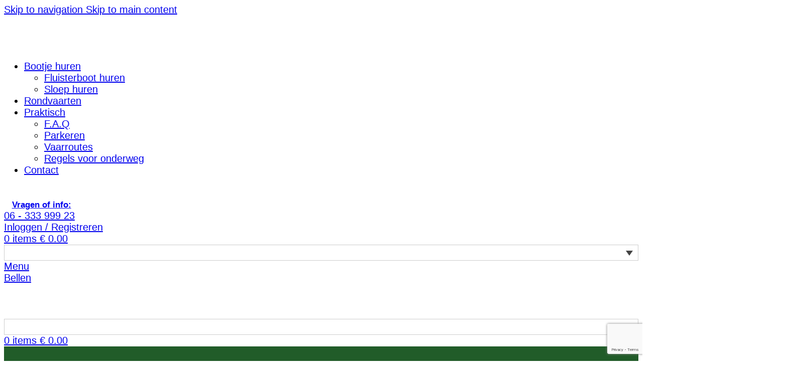

--- FILE ---
content_type: text/html; charset=UTF-8
request_url: https://giethoornbootjehuren.nl/mijn-account/wachtwoord-vergeten/
body_size: 18242
content:
<!DOCTYPE html>
<html lang="nl-NL">
<head>
	<meta charset="UTF-8">
	<link rel="profile" href="https://gmpg.org/xfn/11">
	<link rel="pingback" href="">

	<meta name='robots' content='noindex, follow' />
<link rel="alternate" hreflang="nl" href="https://giethoornbootjehuren.nl/mijn-account/" />
<link rel="alternate" hreflang="en" href="https://giethoornbootjehuren.nl/en/my-account/" />
<link rel="alternate" hreflang="de" href="https://giethoornbootjehuren.nl/de/mein-konto/" />
<link rel="alternate" hreflang="x-default" href="https://giethoornbootjehuren.nl/mijn-account/" />
<script id="cookie-law-info-gcm-var-js">
var _ckyGcm = {"status":true,"default_settings":[{"analytics":"denied","advertisement":"denied","functional":"denied","necessary":"granted","ad_user_data":"denied","ad_personalization":"denied","regions":"All"}],"wait_for_update":2000,"url_passthrough":false,"ads_data_redaction":false}</script>
<script id="cookie-law-info-gcm-js" type="text/javascript" src="https://giethoornbootjehuren.nl/bestanden/plugins/cookie-law-info/lite/frontend/js/gcm.min.js"></script> <script id="cookieyes" type="text/javascript" src="https://cdn-cookieyes.com/client_data/43a646fbf6b6876f569285d9/script.js"></script>
	<title>Mijn account - Giethoornbootjehuren.nl</title>
	<link rel="canonical" href="https://giethoornbootjehuren.nl/mijn-account/" />
	<meta property="og:locale" content="nl_NL" />
	<meta property="og:type" content="article" />
	<meta property="og:title" content="Mijn account - Giethoornbootjehuren.nl" />
	<meta property="og:url" content="https://giethoornbootjehuren.nl/mijn-account/" />
	<meta property="og:site_name" content="Giethoornbootjehuren.nl" />
	<meta property="article:modified_time" content="2021-06-16T06:22:29+00:00" />
	<meta name="twitter:card" content="summary_large_image" />
	<meta name="twitter:label1" content="Geschatte leestijd" />
	<meta name="twitter:data1" content="1 minuut" />
	<script type="application/ld+json" class="yoast-schema-graph">{"@context":"https://schema.org","@graph":[{"@type":"WebPage","@id":"https://giethoornbootjehuren.nl/mijn-account/","url":"https://giethoornbootjehuren.nl/mijn-account/","name":"Mijn account - Giethoornbootjehuren.nl","isPartOf":{"@id":"https://giethoornbootjehuren.nl/#website"},"datePublished":"2021-05-21T13:35:10+00:00","dateModified":"2021-06-16T06:22:29+00:00","breadcrumb":{"@id":"https://giethoornbootjehuren.nl/mijn-account/#breadcrumb"},"inLanguage":"nl-NL","potentialAction":[{"@type":"ReadAction","target":["https://giethoornbootjehuren.nl/mijn-account/"]}]},{"@type":"BreadcrumbList","@id":"https://giethoornbootjehuren.nl/mijn-account/#breadcrumb","itemListElement":[{"@type":"ListItem","position":1,"name":"Home","item":"https://giethoornbootjehuren.nl/"},{"@type":"ListItem","position":2,"name":"Mijn account"}]},{"@type":"WebSite","@id":"https://giethoornbootjehuren.nl/#website","url":"https://giethoornbootjehuren.nl/","name":"Giethoornbootjehuren.nl","description":"Bootje huren in Giethoorn","publisher":{"@id":"https://giethoornbootjehuren.nl/#organization"},"potentialAction":[{"@type":"SearchAction","target":{"@type":"EntryPoint","urlTemplate":"https://giethoornbootjehuren.nl/?s={search_term_string}"},"query-input":{"@type":"PropertyValueSpecification","valueRequired":true,"valueName":"search_term_string"}}],"inLanguage":"nl-NL"},{"@type":"Organization","@id":"https://giethoornbootjehuren.nl/#organization","name":"Giethoornbootjehuren.nl","url":"https://giethoornbootjehuren.nl/","logo":{"@type":"ImageObject","inLanguage":"nl-NL","@id":"https://giethoornbootjehuren.nl/#/schema/logo/image/","url":"https://giethoornbootjehuren.nl/bestanden/uploads/giethoornbootjehuren-logo1.png","contentUrl":"https://giethoornbootjehuren.nl/bestanden/uploads/giethoornbootjehuren-logo1.png","width":240,"height":65,"caption":"Giethoornbootjehuren.nl"},"image":{"@id":"https://giethoornbootjehuren.nl/#/schema/logo/image/"}}]}</script>


<link rel='dns-prefetch' href='//www.googletagmanager.com' />
<link rel="alternate" type="application/rss+xml" title="Giethoornbootjehuren.nl &raquo; feed" href="https://giethoornbootjehuren.nl/feed/" />
<link rel="alternate" type="application/rss+xml" title="Giethoornbootjehuren.nl &raquo; reacties feed" href="https://giethoornbootjehuren.nl/comments/feed/" />
<style id='wp-img-auto-sizes-contain-inline-css' type='text/css'>
img:is([sizes=auto i],[sizes^="auto," i]){contain-intrinsic-size:3000px 1500px}
/*# sourceURL=wp-img-auto-sizes-contain-inline-css */
</style>

<link rel='stylesheet' id='select2-css' href='https://giethoornbootjehuren.nl/bestanden/plugins/woocommerce/assets/css/select2.css' type='text/css' media='all' />
<style id='woocommerce-inline-inline-css' type='text/css'>
.woocommerce form .form-row .required { visibility: visible; }
/*# sourceURL=woocommerce-inline-inline-css */
</style>
<link rel='stylesheet' id='wpgmp-frontend-css' href='https://giethoornbootjehuren.nl/bestanden/plugins/wp-google-map-plugin/assets/css/wpgmp_all_frontend.css' type='text/css' media='all' />
<link rel='stylesheet' id='wpml-legacy-dropdown-0-css' href='https://giethoornbootjehuren.nl/bestanden/plugins/sitepress-multilingual-cms/templates/language-switchers/legacy-dropdown/style.min.css' type='text/css' media='all' />
<link rel='stylesheet' id='jquery-ui-style-css' href='https://giethoornbootjehuren.nl/bestanden/plugins/woocommerce-bookings/dist/jquery-ui-styles.css' type='text/css' media='all' />
<link rel='stylesheet' id='wc-bookings-styles-css' href='https://giethoornbootjehuren.nl/bestanden/plugins/woocommerce-bookings/dist/frontend.css' type='text/css' media='all' />
<link rel='stylesheet' id='mollie-applepaydirect-css' href='https://giethoornbootjehuren.nl/bestanden/plugins/mollie-payments-for-woocommerce/public/css/mollie-applepaydirect.min.css' type='text/css' media='screen' />
<link rel='stylesheet' id='elementor-icons-css' href='https://giethoornbootjehuren.nl/bestanden/plugins/elementor/assets/lib/eicons/css/elementor-icons.min.css' type='text/css' media='all' />
<link rel='stylesheet' id='elementor-frontend-css' href='https://giethoornbootjehuren.nl/bestanden/plugins/elementor/assets/css/frontend.min.css' type='text/css' media='all' />
<style id='elementor-frontend-inline-css' type='text/css'>
.elementor-kit-26{--e-global-color-primary:#44A932;--e-global-color-secondary:#0071BC;--e-global-color-text:#4E564D;--e-global-color-accent:#F4743B;--e-global-color-69cc510:#FFFFFF;--e-global-typography-primary-font-family:"gibson";--e-global-typography-primary-font-size:20px;--e-global-typography-secondary-font-family:"gibson";--e-global-typography-secondary-font-weight:400;--e-global-typography-text-font-family:"gibson";--e-global-typography-text-font-size:20px;--e-global-typography-text-font-weight:400;--e-global-typography-accent-font-family:"gibson";--e-global-typography-accent-font-weight:500;}.elementor-section.elementor-section-boxed > .elementor-container{max-width:1140px;}.e-con{--container-max-width:1140px;}.elementor-widget:not(:last-child){margin-block-end:20px;}.elementor-element{--widgets-spacing:20px 20px;--widgets-spacing-row:20px;--widgets-spacing-column:20px;}{}h1.entry-title{display:var(--page-title-display);}@media(max-width:1024px){.elementor-kit-26{--e-global-typography-primary-font-size:18px;--e-global-typography-text-font-size:18px;}.elementor-section.elementor-section-boxed > .elementor-container{max-width:1024px;}.e-con{--container-max-width:1024px;}}@media(max-width:767px){.elementor-kit-26{--e-global-typography-primary-font-size:16px;--e-global-typography-text-font-size:16px;}.elementor-section.elementor-section-boxed > .elementor-container{max-width:767px;}.e-con{--container-max-width:767px;}}
/*# sourceURL=elementor-frontend-inline-css */
</style>
<link rel='stylesheet' id='wd-style-base-css' href='https://giethoornbootjehuren.nl/bestanden/themes/woodmart/css/parts/base.min.css' type='text/css' media='all' />
<link rel='stylesheet' id='wd-helpers-wpb-elem-css' href='https://giethoornbootjehuren.nl/bestanden/themes/woodmart/css/parts/helpers-wpb-elem.min.css' type='text/css' media='all' />
<link rel='stylesheet' id='wd-wpml-css' href='https://giethoornbootjehuren.nl/bestanden/themes/woodmart/css/parts/int-wpml.min.css' type='text/css' media='all' />
<link rel='stylesheet' id='wd-int-wpml-curr-switch-css' href='https://giethoornbootjehuren.nl/bestanden/themes/woodmart/css/parts/int-wpml-curr-switch.min.css' type='text/css' media='all' />
<link rel='stylesheet' id='wd-elementor-base-css' href='https://giethoornbootjehuren.nl/bestanden/themes/woodmart/css/parts/int-elem-base.min.css' type='text/css' media='all' />
<link rel='stylesheet' id='wd-woocommerce-base-css' href='https://giethoornbootjehuren.nl/bestanden/themes/woodmart/css/parts/woocommerce-base.min.css' type='text/css' media='all' />
<link rel='stylesheet' id='wd-mod-star-rating-css' href='https://giethoornbootjehuren.nl/bestanden/themes/woodmart/css/parts/mod-star-rating.min.css' type='text/css' media='all' />
<link rel='stylesheet' id='wd-woocommerce-block-notices-css' href='https://giethoornbootjehuren.nl/bestanden/themes/woodmart/css/parts/woo-mod-block-notices.min.css' type='text/css' media='all' />
<link rel='stylesheet' id='wd-woo-page-lost-password-css' href='https://giethoornbootjehuren.nl/bestanden/themes/woodmart/css/parts/woo-page-lost-password.min.css' type='text/css' media='all' />
<link rel='stylesheet' id='wd-select2-css' href='https://giethoornbootjehuren.nl/bestanden/themes/woodmart/css/parts/woo-lib-select2.min.css' type='text/css' media='all' />
<link rel='stylesheet' id='wd-woo-mod-shop-table-css' href='https://giethoornbootjehuren.nl/bestanden/themes/woodmart/css/parts/woo-mod-shop-table.min.css' type='text/css' media='all' />
<link rel='stylesheet' id='wd-woo-mod-grid-css' href='https://giethoornbootjehuren.nl/bestanden/themes/woodmart/css/parts/woo-mod-grid.min.css' type='text/css' media='all' />
<link rel='stylesheet' id='wd-woo-mod-order-details-css' href='https://giethoornbootjehuren.nl/bestanden/themes/woodmart/css/parts/woo-mod-order-details.min.css' type='text/css' media='all' />
<link rel='stylesheet' id='wd-woo-mod-login-form-css' href='https://giethoornbootjehuren.nl/bestanden/themes/woodmart/css/parts/woo-mod-login-form.min.css' type='text/css' media='all' />
<link rel='stylesheet' id='wd-opt-carousel-disable-css' href='https://giethoornbootjehuren.nl/bestanden/themes/woodmart/css/parts/opt-carousel-disable.min.css' type='text/css' media='all' />
<link rel='stylesheet' id='child-style-css' href='https://giethoornbootjehuren.nl/bestanden/themes/woodmart-child/style.css' type='text/css' media='all' />
<link rel='stylesheet' id='wd-woo-page-login-register-css' href='https://giethoornbootjehuren.nl/bestanden/themes/woodmart/css/parts/woo-page-login-register.min.css' type='text/css' media='all' />
<link rel='stylesheet' id='wd-woo-page-login-register-predefined-css' href='https://giethoornbootjehuren.nl/bestanden/themes/woodmart/css/parts/woo-page-login-register-predefined.min.css' type='text/css' media='all' />
<link rel='stylesheet' id='wd-header-base-css' href='https://giethoornbootjehuren.nl/bestanden/themes/woodmart/css/parts/header-base.min.css' type='text/css' media='all' />
<link rel='stylesheet' id='wd-mod-tools-css' href='https://giethoornbootjehuren.nl/bestanden/themes/woodmart/css/parts/mod-tools.min.css' type='text/css' media='all' />
<link rel='stylesheet' id='wd-header-elements-base-css' href='https://giethoornbootjehuren.nl/bestanden/themes/woodmart/css/parts/header-el-base.min.css' type='text/css' media='all' />
<link rel='stylesheet' id='wd-header-my-account-css' href='https://giethoornbootjehuren.nl/bestanden/themes/woodmart/css/parts/header-el-my-account.min.css' type='text/css' media='all' />
<link rel='stylesheet' id='wd-header-cart-side-css' href='https://giethoornbootjehuren.nl/bestanden/themes/woodmart/css/parts/header-el-cart-side.min.css' type='text/css' media='all' />
<link rel='stylesheet' id='wd-header-cart-css' href='https://giethoornbootjehuren.nl/bestanden/themes/woodmart/css/parts/header-el-cart.min.css' type='text/css' media='all' />
<link rel='stylesheet' id='wd-widget-shopping-cart-css' href='https://giethoornbootjehuren.nl/bestanden/themes/woodmart/css/parts/woo-widget-shopping-cart.min.css' type='text/css' media='all' />
<link rel='stylesheet' id='wd-widget-product-list-css' href='https://giethoornbootjehuren.nl/bestanden/themes/woodmart/css/parts/woo-widget-product-list.min.css' type='text/css' media='all' />
<link rel='stylesheet' id='wd-header-mobile-nav-dropdown-css' href='https://giethoornbootjehuren.nl/bestanden/themes/woodmart/css/parts/header-el-mobile-nav-dropdown.min.css' type='text/css' media='all' />
<link rel='stylesheet' id='wd-button-css' href='https://giethoornbootjehuren.nl/bestanden/themes/woodmart/css/parts/el-button.min.css' type='text/css' media='all' />
<link rel='stylesheet' id='wd-page-title-css' href='https://giethoornbootjehuren.nl/bestanden/themes/woodmart/css/parts/page-title.min.css' type='text/css' media='all' />
<link rel='stylesheet' id='wd-footer-base-css' href='https://giethoornbootjehuren.nl/bestanden/themes/woodmart/css/parts/footer-base.min.css' type='text/css' media='all' />
<link rel='stylesheet' id='wd-widget-nav-css' href='https://giethoornbootjehuren.nl/bestanden/themes/woodmart/css/parts/widget-nav.min.css' type='text/css' media='all' />
<link rel='stylesheet' id='wd-scroll-top-css' href='https://giethoornbootjehuren.nl/bestanden/themes/woodmart/css/parts/opt-scrolltotop.min.css' type='text/css' media='all' />
<script type="text/javascript" id="woocommerce-google-analytics-integration-gtag-js-after">
/* <![CDATA[ */
/* Google Analytics for WooCommerce (gtag.js) */
					window.dataLayer = window.dataLayer || [];
					function gtag(){dataLayer.push(arguments);}
					// Set up default consent state.
					for ( const mode of [{"analytics_storage":"denied","ad_storage":"denied","ad_user_data":"denied","ad_personalization":"denied","region":["AT","BE","BG","HR","CY","CZ","DK","EE","FI","FR","DE","GR","HU","IS","IE","IT","LV","LI","LT","LU","MT","NL","NO","PL","PT","RO","SK","SI","ES","SE","GB","CH"]}] || [] ) {
						gtag( "consent", "default", { "wait_for_update": 500, ...mode } );
					}
					gtag("js", new Date());
					gtag("set", "developer_id.dOGY3NW", true);
					gtag("config", "G-V171RD42N5", {"track_404":true,"allow_google_signals":true,"logged_in":false,"linker":{"domains":[],"allow_incoming":false},"custom_map":{"dimension1":"logged_in"}});
//# sourceURL=woocommerce-google-analytics-integration-gtag-js-after
/* ]]> */
</script>
<script type="text/javascript" id="wpml-cookie-js-extra">
/* <![CDATA[ */
var wpml_cookies = {"wp-wpml_current_language":{"value":"nl","expires":1,"path":"/"}};
var wpml_cookies = {"wp-wpml_current_language":{"value":"nl","expires":1,"path":"/"}};
//# sourceURL=wpml-cookie-js-extra
/* ]]> */
</script>
<script type="text/javascript" src="https://giethoornbootjehuren.nl/bestanden/plugins/sitepress-multilingual-cms/res/js/cookies/language-cookie.js" id="wpml-cookie-js" defer="defer" data-wp-strategy="defer"></script>
<script type="text/javascript" src="https://giethoornbootjehuren.nl/wp-includes/js/dist/hooks.min.js" id="wp-hooks-js"></script>
<script type="text/javascript" src="https://giethoornbootjehuren.nl/wp-includes/js/dist/i18n.min.js" id="wp-i18n-js"></script>
<script type="text/javascript" id="wp-i18n-js-after">
/* <![CDATA[ */
wp.i18n.setLocaleData( { 'text direction\u0004ltr': [ 'ltr' ] } );
//# sourceURL=wp-i18n-js-after
/* ]]> */
</script>
<script type="text/javascript" src="https://giethoornbootjehuren.nl/wp-includes/js/jquery/jquery.min.js" id="jquery-core-js"></script>
<script type="text/javascript" src="https://giethoornbootjehuren.nl/bestanden/plugins/woocommerce/assets/js/jquery-blockui/jquery.blockUI.min.js" id="wc-jquery-blockui-js" defer="defer" data-wp-strategy="defer"></script>
<script type="text/javascript" id="wc-add-to-cart-js-extra">
/* <![CDATA[ */
var wc_add_to_cart_params = {"ajax_url":"/wp-admin/admin-ajax.php","wc_ajax_url":"/?wc-ajax=%%endpoint%%","i18n_view_cart":"Bekijk winkelwagen","cart_url":"https://giethoornbootjehuren.nl/winkelwagen/","is_cart":"","cart_redirect_after_add":"no"};
//# sourceURL=wc-add-to-cart-js-extra
/* ]]> */
</script>
<script type="text/javascript" src="https://giethoornbootjehuren.nl/bestanden/plugins/woocommerce/assets/js/frontend/add-to-cart.min.js" id="wc-add-to-cart-js" defer="defer" data-wp-strategy="defer"></script>
<script type="text/javascript" src="https://giethoornbootjehuren.nl/bestanden/plugins/woocommerce/assets/js/selectWoo/selectWoo.full.min.js" id="selectWoo-js" defer="defer" data-wp-strategy="defer"></script>
<script type="text/javascript" id="zxcvbn-async-js-extra">
/* <![CDATA[ */
var _zxcvbnSettings = {"src":"https://giethoornbootjehuren.nl/wp-includes/js/zxcvbn.min.js"};
//# sourceURL=zxcvbn-async-js-extra
/* ]]> */
</script>
<script type="text/javascript" src="https://giethoornbootjehuren.nl/wp-includes/js/zxcvbn-async.min.js" id="zxcvbn-async-js"></script>
<script type="text/javascript" id="password-strength-meter-js-extra">
/* <![CDATA[ */
var pwsL10n = {"unknown":"Sterkte wachtwoord onbekend","short":"Erg zwak","bad":"Zwak","good":"Gemiddeld","strong":"Sterk","mismatch":"Verkeerde combinatie"};
//# sourceURL=password-strength-meter-js-extra
/* ]]> */
</script>
<script type="text/javascript" id="password-strength-meter-js-translations">
/* <![CDATA[ */
( function( domain, translations ) {
	var localeData = translations.locale_data[ domain ] || translations.locale_data.messages;
	localeData[""].domain = domain;
	wp.i18n.setLocaleData( localeData, domain );
} )( "default", {"translation-revision-date":"2022-02-17 10:06:13+0000","generator":"WPML String Translation 3.2.1","domain":"messages","locale_data":{"messages":{"":{"domain":"messages","plural-forms":"nplurals=2; plural=n != 1;","lang":"nl_NL"},"%1$s is deprecated since version %2$s! Use %3$s instead. Please consider writing more inclusive code.":["%1$s is verouderd sinds versie %2$s! Gebruik in plaats daarvan %3$s. Overweeg om meer inclusieve code te schrijven."]}}} );
//# sourceURL=password-strength-meter-js-translations
/* ]]> */
</script>
<script type="text/javascript" src="https://giethoornbootjehuren.nl/wp-admin/js/password-strength-meter.min.js" id="password-strength-meter-js"></script>
<script type="text/javascript" id="wc-password-strength-meter-js-extra">
/* <![CDATA[ */
var wc_password_strength_meter_params = {"min_password_strength":"3","stop_checkout":"","i18n_password_error":"Een sterker wachtwoord invoeren.","i18n_password_hint":"Hint: het wachtwoord moet minimaal twaalf tekens lang zijn. Gebruik hoofd- en kleine letters, cijfers en tekens zoals ! \" ? $ % ^ & ) om het sterker te maken."};
//# sourceURL=wc-password-strength-meter-js-extra
/* ]]> */
</script>
<script type="text/javascript" src="https://giethoornbootjehuren.nl/bestanden/plugins/woocommerce/assets/js/frontend/password-strength-meter.min.js" id="wc-password-strength-meter-js" defer="defer" data-wp-strategy="defer"></script>
<script type="text/javascript" src="https://giethoornbootjehuren.nl/bestanden/plugins/woocommerce/assets/js/frontend/account-i18n.min.js" id="wc-account-i18n-js" defer="defer" data-wp-strategy="defer"></script>
<script type="text/javascript" src="https://giethoornbootjehuren.nl/bestanden/plugins/woocommerce/assets/js/js-cookie/js.cookie.min.js" id="wc-js-cookie-js" defer="defer" data-wp-strategy="defer"></script>
<script type="text/javascript" id="woocommerce-js-extra">
/* <![CDATA[ */
var woocommerce_params = {"ajax_url":"/wp-admin/admin-ajax.php","wc_ajax_url":"/?wc-ajax=%%endpoint%%","i18n_password_show":"Wachtwoord weergeven","i18n_password_hide":"Wachtwoord verbergen"};
//# sourceURL=woocommerce-js-extra
/* ]]> */
</script>
<script type="text/javascript" src="https://giethoornbootjehuren.nl/bestanden/plugins/woocommerce/assets/js/frontend/woocommerce.min.js" id="woocommerce-js" defer="defer" data-wp-strategy="defer"></script>
<script type="text/javascript" src="https://giethoornbootjehuren.nl/bestanden/plugins/woocommerce/assets/js/frontend/lost-password.min.js" id="wc-lost-password-js" defer="defer" data-wp-strategy="defer"></script>
<script type="text/javascript" src="https://giethoornbootjehuren.nl/bestanden/plugins/sitepress-multilingual-cms/templates/language-switchers/legacy-dropdown/script.min.js" id="wpml-legacy-dropdown-0-js"></script>
<script type="text/javascript" src="https://giethoornbootjehuren.nl/wp-includes/js/dist/vendor/moment.min.js" id="moment-js"></script>
<script type="text/javascript" id="moment-js-after">
/* <![CDATA[ */
moment.updateLocale( 'nl_NL', {"months":["januari","februari","maart","april","mei","juni","juli","augustus","september","oktober","november","december"],"monthsShort":["jan","feb","mrt","apr","mei","jun","jul","aug","sep","okt","nov","dec"],"weekdays":["zondag","maandag","dinsdag","woensdag","donderdag","vrijdag","zaterdag"],"weekdaysShort":["zo","ma","di","wo","do","vr","za"],"week":{"dow":1},"longDateFormat":{"LT":"H:i","LTS":null,"L":null,"LL":"j F Y","LLL":"j F Y H:i","LLLL":null}} );
//# sourceURL=moment-js-after
/* ]]> */
</script>
<script type="text/javascript" src="https://giethoornbootjehuren.nl/wp-includes/js/dist/deprecated.min.js" id="wp-deprecated-js"></script>
<script type="text/javascript" src="https://giethoornbootjehuren.nl/wp-includes/js/dist/date.min.js" id="wp-date-js"></script>
<script type="text/javascript" id="wp-date-js-after">
/* <![CDATA[ */
wp.date.setSettings( {"l10n":{"locale":"nl_NL","months":["januari","februari","maart","april","mei","juni","juli","augustus","september","oktober","november","december"],"monthsShort":["jan","feb","mrt","apr","mei","jun","jul","aug","sep","okt","nov","dec"],"weekdays":["zondag","maandag","dinsdag","woensdag","donderdag","vrijdag","zaterdag"],"weekdaysShort":["zo","ma","di","wo","do","vr","za"],"meridiem":{"am":"am","pm":"pm","AM":"AM","PM":"PM"},"relative":{"future":"%s vanaf nu","past":"%s geleden","s":"een seconde","ss":"%d seconden","m":"een minuut","mm":"%d minuten","h":"een uur","hh":"%d uren","d":"een dag","dd":"%d dagen","M":"een maand","MM":"%d maanden","y":"een jaar","yy":"%d jaar"},"startOfWeek":1},"formats":{"time":"H:i","date":"j F Y","datetime":"j F Y H:i","datetimeAbbreviated":"j M Y G:i"},"timezone":{"offset":1,"offsetFormatted":"1","string":"Europe/Amsterdam","abbr":"CET"}} );
//# sourceURL=wp-date-js-after
/* ]]> */
</script>
<script type="text/javascript" src="https://giethoornbootjehuren.nl/bestanden/themes/woodmart/js/libs/device.min.js" id="wd-device-library-js"></script>
<script type="text/javascript" src="https://giethoornbootjehuren.nl/bestanden/themes/woodmart/js/scripts/global/scrollBar.min.js" id="wd-scrollbar-js"></script>
<link rel="https://api.w.org/" href="https://giethoornbootjehuren.nl/wp-json/" /><link rel="alternate" title="JSON" type="application/json" href="https://giethoornbootjehuren.nl/wp-json/wp/v2/pages/33" /><link rel="EditURI" type="application/rsd+xml" title="RSD" href="https://giethoornbootjehuren.nl/xmlrpc.php?rsd" />
<meta name="generator" content="WordPress 6.9" />
<meta name="generator" content="WooCommerce 10.4.3" />
<link rel='shortlink' href='https://giethoornbootjehuren.nl/?p=33' />
<meta name="generator" content="WPML ver:4.8.6 stt:37,1,3;" />
<meta name="ti-site-data" content="[base64]" /><meta name="ti-site-data" content="[base64]" />					<meta name="viewport" content="width=device-width, initial-scale=1.0, maximum-scale=1.0, user-scalable=no">
											<link rel="preload" as="font" href="https://giethoornbootjehuren.nl/bestanden/themes/woodmart/fonts/woodmart-font-1-400.woff2?v=8.3.9" type="font/woff2" crossorigin>
						<noscript><style>.woocommerce-product-gallery{ opacity: 1 !important; }</style></noscript>
	<meta name="generator" content="Elementor 3.34.1; features: additional_custom_breakpoints; settings: css_print_method-internal, google_font-enabled, font_display-block">
			<style>
				.e-con.e-parent:nth-of-type(n+4):not(.e-lazyloaded):not(.e-no-lazyload),
				.e-con.e-parent:nth-of-type(n+4):not(.e-lazyloaded):not(.e-no-lazyload) * {
					background-image: none !important;
				}
				@media screen and (max-height: 1024px) {
					.e-con.e-parent:nth-of-type(n+3):not(.e-lazyloaded):not(.e-no-lazyload),
					.e-con.e-parent:nth-of-type(n+3):not(.e-lazyloaded):not(.e-no-lazyload) * {
						background-image: none !important;
					}
				}
				@media screen and (max-height: 640px) {
					.e-con.e-parent:nth-of-type(n+2):not(.e-lazyloaded):not(.e-no-lazyload),
					.e-con.e-parent:nth-of-type(n+2):not(.e-lazyloaded):not(.e-no-lazyload) * {
						background-image: none !important;
					}
				}
			</style>
			<noscript><style>.lazyload[data-src]{display:none !important;}</style></noscript><style>.lazyload{background-image:none !important;}.lazyload:before{background-image:none !important;}</style><style>.wp-block-gallery.is-cropped .blocks-gallery-item picture{height:100%;width:100%;}</style><link rel="icon" href="https://giethoornbootjehuren.nl/bestanden/uploads/cropped-favicon-giethoorn512-32x32.png" sizes="32x32" />
<link rel="icon" href="https://giethoornbootjehuren.nl/bestanden/uploads/cropped-favicon-giethoorn512-192x192.png" sizes="192x192" />
<link rel="apple-touch-icon" href="https://giethoornbootjehuren.nl/bestanden/uploads/cropped-favicon-giethoorn512-180x180.png" />
<meta name="msapplication-TileImage" content="https://giethoornbootjehuren.nl/bestanden/uploads/cropped-favicon-giethoorn512-270x270.png" />
		<style type="text/css" id="wp-custom-css">
			@media (min-width: 768px) {
	.ctalength > div { max-width: 30em }
}
.krap .elementor-widget:not(:last-child) {
  margin-block-end: .75rem;
	margin-bottom: .75rem;
}
.visitor_widget .bottom_branding {display:none;}
.visitor_widget.widget_type_2 .type_2_row_4 {margin-bottom: 15px;}

.whb-sticked .whb-visible-lg .wd-logo img {
	display: block;
	height: 100%;
	width: auto;
}		</style>
		<style>
		
		</style>			<style id="wd-style-header_364357-css" data-type="wd-style-header_364357">
				:root{
	--wd-top-bar-h: .00001px;
	--wd-top-bar-sm-h: .00001px;
	--wd-top-bar-sticky-h: .00001px;
	--wd-top-bar-brd-w: .00001px;

	--wd-header-general-h: 90px;
	--wd-header-general-sm-h: 60px;
	--wd-header-general-sticky-h: 60px;
	--wd-header-general-brd-w: .00001px;

	--wd-header-bottom-h: 52px;
	--wd-header-bottom-sm-h: 52px;
	--wd-header-bottom-sticky-h: .00001px;
	--wd-header-bottom-brd-w: .00001px;

	--wd-header-clone-h: .00001px;

	--wd-header-brd-w: calc(var(--wd-top-bar-brd-w) + var(--wd-header-general-brd-w) + var(--wd-header-bottom-brd-w));
	--wd-header-h: calc(var(--wd-top-bar-h) + var(--wd-header-general-h) + var(--wd-header-bottom-h) + var(--wd-header-brd-w));
	--wd-header-sticky-h: calc(var(--wd-top-bar-sticky-h) + var(--wd-header-general-sticky-h) + var(--wd-header-bottom-sticky-h) + var(--wd-header-clone-h) + var(--wd-header-brd-w));
	--wd-header-sm-h: calc(var(--wd-top-bar-sm-h) + var(--wd-header-general-sm-h) + var(--wd-header-bottom-sm-h) + var(--wd-header-brd-w));
}


.whb-sticked .whb-general-header .wd-dropdown:not(.sub-sub-menu) {
	margin-top: 9px;
}

.whb-sticked .whb-general-header .wd-dropdown:not(.sub-sub-menu):after {
	height: 20px;
}




.whb-header-bottom .wd-dropdown {
	margin-top: 5px;
}

.whb-header-bottom .wd-dropdown:after {
	height: 16px;
}



		
.whb-top-bar {
	background-color: rgba(131, 183, 53, 1);
}

.whb-general-header {
	border-bottom-width: 0px;border-bottom-style: solid;
}

.whb-header-bottom {
	border-bottom-width: 0px;border-bottom-style: solid;
}
			</style>
						<style id="wd-style-theme_settings_default-css" data-type="wd-style-theme_settings_default">
				@font-face {
	font-weight: normal;
	font-style: normal;
	font-family: "woodmart-font";
	src: url("//giethoornbootjehuren.nl/bestanden/themes/woodmart/fonts/woodmart-font-1-400.woff2?v=8.3.9") format("woff2");
	font-display:swap;
}

:root {
	--wd-text-font: "gibson", Arial, Helvetica, sans-serif;
	--wd-text-font-weight: 300;
	--wd-text-color: #4e564d;
	--wd-text-font-size: 20px;
	--wd-title-font: "gibson", Arial, Helvetica, sans-serif;
	--wd-title-font-weight: 600;
	--wd-title-color: rgb(20,51,15);
	--wd-entities-title-font: "gibson", Arial, Helvetica, sans-serif;
	--wd-entities-title-font-weight: 500;
	--wd-entities-title-color: #333333;
	--wd-entities-title-color-hover: rgb(51 51 51 / 65%);
	--wd-alternative-font: "gibson", Arial, Helvetica, sans-serif;
	--wd-widget-title-font: "gibson", Arial, Helvetica, sans-serif;
	--wd-widget-title-font-weight: 600;
	--wd-widget-title-transform: uppercase;
	--wd-widget-title-color: #333;
	--wd-widget-title-font-size: 16px;
	--wd-header-el-font: "gibson", Arial, Helvetica, sans-serif;
	--wd-header-el-font-weight: 500;
	--wd-header-el-transform: none;
	--wd-header-el-font-size: 20px;
	--wd-otl-style: dotted;
	--wd-otl-width: 2px;
	--wd-primary-color: rgb(68,169,50);
	--wd-alternative-color: rgb(0,113,188);
	--btn-default-bgcolor: rgb(0,113,188);
	--btn-default-bgcolor-hover: rgb(0,90,150);
	--btn-accented-bgcolor: rgb(68,169,50);
	--btn-accented-bgcolor-hover: rgb(54,135,40);
	--wd-form-brd-width: 2px;
	--notices-success-bg: rgb(54,135,40);
	--notices-success-color: #fff;
	--notices-warning-bg: #E0B252;
	--notices-warning-color: #fff;
	--wd-link-color: rgb(0,113,188);
	--wd-link-color-hover: rgb(0,68,113);
}
.wd-age-verify-wrap {
	--wd-popup-width: 500px;
}
.wd-popup.wd-promo-popup {
	background-color: #111111;
	background-image: none;
	background-repeat: no-repeat;
	background-size: contain;
	background-position: left center;
}
.wd-promo-popup-wrap {
	--wd-popup-width: 800px;
}
:is(.woodmart-woocommerce-layered-nav, .wd-product-category-filter) .wd-scroll-content {
	max-height: 280px;
}
.wd-page-title .wd-page-title-bg img {
	object-fit: cover;
	object-position: center center;
}
.wd-footer {
	background-color: rgb(68,169,50);
	background-image: none;
}
.mfp-wrap.wd-popup-quick-view-wrap {
	--wd-popup-width: 920px;
}

@media (max-width: 1024px) {
	:root {
		--wd-text-font-size: 18px;
	--wd-widget-title-font-size: 15px;
	--wd-header-el-font-size: 18px;
	}

}

@media (max-width: 768.98px) {
	:root {
		--wd-text-font-size: 16px;
	--wd-widget-title-font-size: 14px;
	--wd-header-el-font-size: 16px;
	}

}
:root{
--wd-container-w: 1222px;
--wd-form-brd-radius: 5px;
--btn-default-color: #fff;
--btn-default-color-hover: #fff;
--btn-accented-color: #fff;
--btn-accented-color-hover: #fff;
--btn-default-brd-radius: 5px;
--btn-default-box-shadow: none;
--btn-default-box-shadow-hover: none;
--btn-accented-brd-radius: 5px;
--btn-accented-box-shadow: none;
--btn-accented-box-shadow-hover: none;
--wd-brd-radius: 0px;
}

@media (min-width: 1222px) {
section.elementor-section.wd-section-stretch > .elementor-container {
margin-left: auto;
margin-right: auto;
}
}


.wd-page-title {
background-color: rgb(33,92,41);
}

@font-face {
	font-family: "gibson";
	src: url("//giethoornbootjehuren.nl/bestanden/uploads/gibson-300.woff2") format("woff2");
	font-weight: 300;
	font-display:swap;
	font-style: normal;
}

:root { --wd-container-w: 1440px; }
html, body {
	font-family: "gibson", Arial, Helvetica, sans-serif;
}
@media (min-width:480px){ html { font-size: 17px; } }
@media (min-width:768px){ html { font-size: 18px; } }
@media (min-width:992px){ html { font-size: 19px; } }
@media (min-width:1200px){ html { font-size: 20px; } }

.whb-sticked .whb-visible-lg .wd-logo img {
	display: block;
	height: 100%;
	width: auto;
}

.strepen { --bg1: #eee; --bg2: #fff; }
.strepen > .elementor-container > .elementor-column:nth-child(odd) > .elementor-widget-wrap { background-color: var(--bg1) }
.strepen > .elementor-container > .elementor-column:nth-child(even) > .elementor-widget-wrap { background-color: var(--bg2) }
@media (min-width:768px){
	.strepen > .elementor-container > .elementor-column:nth-child(1) > .elementor-widget-wrap,
	.strepen > .elementor-container > .elementor-column:nth-child(4) > .elementor-widget-wrap { background-color: var(--bg1) }
	.strepen > .elementor-container > .elementor-column:nth-child(2) > .elementor-widget-wrap,
	.strepen > .elementor-container > .elementor-column:nth-child(3) > .elementor-widget-wrap { background-color: var(--bg2) }
}
@media (min-width:1024px){
	.strepen:nth-child(odd) > .elementor-container > .elementor-column:nth-child(odd) > .elementor-widget-wrap,
	.strepen:nth-child(even) > .elementor-container > .elementor-column:nth-child(even) > .elementor-widget-wrap { background-color: var(--bg1) }
	.strepen:nth-child(odd) > .elementor-container > .elementor-column:nth-child(even) > .elementor-widget-wrap,
	.strepen:nth-child(even) > .elementor-container > .elementor-column:nth-child(odd) > .elementor-widget-wrap { background-color: var(--bg2) }
}
.strepen table th { vertical-align: bottom; text-transform: unset; }
.elclose .elementor-widget:not(:last-child) {
	margin-block-end: 0;
}

.widget {
	--wd-tags-mb: 0;
	--wd-link-color: #fff !important;
	--wd-link-color-hover: var(--color-gray-500) !important;
margin: 0; padding: 0; border: 0;}
.widget p, .widget img { margin-bottom: 1em; }
.widget a { text-decoration: underline; }

@media (max-width:768px){
	.product-image-summary .product-images.wd-grid-col { order: 2; }
}

/* WooCommerce Bookings */
.wc-bookings-booking-form .wc_bookings_field_persons {
  display: flex;
	align-items: center;
}
.wc-bookings-booking-form .wc_bookings_field_persons > label {
	margin-bottom: 0;
	padding-right: .5em;
}
.wc-bookings-booking-form .wc-bookings-time-block-picker { flex-wrap: wrap; }
.wc-bookings-booking-form .wc-bookings-time-block-picker > p {
	flex: 0 0 100%;
	max-width: 100%;
	margin-bottom: .5rem;
}
.wc-bookings-booking-form .wc-bookings-time-block-picker div {
	flex-grow: 1;
	width: unset;
}

.wc-bookings-booking-form .block-picker li a .booking-spaces-left { display: inline-block; }

.w-auto{width:auto!important}
.whb-mobile-right .wd-header-text { flex: unset; min-width:82px }
.wpml-ls-legacy-dropdown{width:unset}			</style>
			</head>

<body class="wp-singular page-template-default page page-id-33 wp-custom-logo wp-theme-woodmart wp-child-theme-woodmart-child theme-woodmart woocommerce-account woocommerce-page woocommerce-lost-password woocommerce-no-js wrapper-full-width  woodmart-ajax-shop-on elementor-default elementor-kit-26">
			<script type="text/javascript" id="wd-flicker-fix">// Flicker fix.</script>		<div class="wd-skip-links">
								<a href="#menu-hoofdmenu" class="wd-skip-navigation btn">
						Skip to navigation					</a>
								<a href="#main-content" class="wd-skip-content btn">
				Skip to main content			</a>
		</div>
			
	
	<div class="wd-page-wrapper website-wrapper">
									<header class="whb-header whb-header_364357 whb-sticky-shadow whb-scroll-stick whb-sticky-real">
					<div class="whb-main-header">
	
<div class="whb-row whb-general-header whb-sticky-row whb-without-bg whb-without-border whb-color-dark whb-flex-flex-middle">
	<div class="container">
		<div class="whb-flex-row whb-general-header-inner">
			<div class="whb-column whb-col-left whb-column8 whb-visible-lg">
	<div class="site-logo whb-gs8bcnxektjsro21n657">
	<a href="https://giethoornbootjehuren.nl/" class="wd-logo wd-main-logo" rel="home" aria-label="Site logo">
		<img width="240" height="65" src="[data-uri]" class="attachment-full size-full lazyload" alt="GIethoorn bootje huren - logo" style="max-width:240px;" decoding="async"   data-src="https://giethoornbootjehuren.nl/bestanden/uploads/giethoornbootjehuren-logo1.webp" data-srcset="https://giethoornbootjehuren.nl/bestanden/uploads/giethoornbootjehuren-logo1.webp 240w, https://giethoornbootjehuren.nl/bestanden/uploads/giethoornbootjehuren-logo1-150x41.webp 150w" data-sizes="auto" data-eio-rwidth="240" data-eio-rheight="65" /><noscript><img width="240" height="65" src="https://giethoornbootjehuren.nl/bestanden/uploads/giethoornbootjehuren-logo1.webp" class="attachment-full size-full" alt="GIethoorn bootje huren - logo" style="max-width:240px;" decoding="async" srcset="https://giethoornbootjehuren.nl/bestanden/uploads/giethoornbootjehuren-logo1.webp 240w, https://giethoornbootjehuren.nl/bestanden/uploads/giethoornbootjehuren-logo1-150x41.webp 150w" sizes="(max-width: 240px) 100vw, 240px" data-eio="l" /></noscript>	</a>
	</div>
</div>
<div class="whb-column whb-col-center whb-column9 whb-visible-lg">
	<nav class="wd-header-nav wd-header-main-nav text-center wd-design-1 whb-p2ohnqzt7vyqtiguoc50" role="navigation" aria-label="Main navigation">
	<ul id="menu-hoofdmenu" class="menu wd-nav wd-nav-header wd-nav-main wd-style-default wd-gap-s"><li id="menu-item-39" class="menu-item menu-item-type-post_type menu-item-object-page menu-item-has-children menu-item-39 item-level-0 menu-simple-dropdown wd-event-hover" ><a href="https://giethoornbootjehuren.nl/bootje-huren-giethoorn/" class="woodmart-nav-link"><span class="nav-link-text">Bootje huren</span></a><div class="color-scheme-dark wd-design-default wd-dropdown-menu wd-dropdown"><div class="container wd-entry-content">
<ul class="wd-sub-menu color-scheme-dark">
	<li id="menu-item-271967" class="menu-item menu-item-type-taxonomy menu-item-object-product_cat menu-item-271967 item-level-1 wd-event-hover" ><a href="https://giethoornbootjehuren.nl/product-categorie/fluisterboten/" class="woodmart-nav-link">Fluisterboot huren</a></li>
	<li id="menu-item-271966" class="menu-item menu-item-type-taxonomy menu-item-object-product_cat menu-item-271966 item-level-1 wd-event-hover" ><a href="https://giethoornbootjehuren.nl/product-categorie/sloepen/" class="woodmart-nav-link">Sloep huren</a></li>
</ul>
</div>
</div>
</li>
<li id="menu-item-271968" class="menu-item menu-item-type-taxonomy menu-item-object-product_cat menu-item-271968 item-level-0 menu-simple-dropdown wd-event-hover" ><a href="https://giethoornbootjehuren.nl/product-categorie/rondvaarten/" class="woodmart-nav-link"><span class="nav-link-text">Rondvaarten</span></a></li>
<li id="menu-item-271969" class="menu-item menu-item-type-custom menu-item-object-custom menu-item-has-children menu-item-271969 item-level-0 menu-simple-dropdown wd-event-hover" ><a href="#" class="woodmart-nav-link"><span class="nav-link-text">Praktisch</span></a><div class="color-scheme-dark wd-design-default wd-dropdown-menu wd-dropdown"><div class="container wd-entry-content">
<ul class="wd-sub-menu color-scheme-dark">
	<li id="menu-item-57" class="menu-item menu-item-type-post_type menu-item-object-page menu-item-57 item-level-1 wd-event-hover" ><a href="https://giethoornbootjehuren.nl/veelgestelde-vragen/" class="woodmart-nav-link">F.A.Q</a></li>
	<li id="menu-item-271970" class="menu-item menu-item-type-post_type menu-item-object-page menu-item-271970 item-level-1 wd-event-hover" ><a href="https://giethoornbootjehuren.nl/parkeren-giethoorn/" class="woodmart-nav-link">Parkeren</a></li>
	<li id="menu-item-271999" class="menu-item menu-item-type-post_type menu-item-object-page menu-item-271999 item-level-1 wd-event-hover" ><a href="https://giethoornbootjehuren.nl/vaarroute-giethoorn/" class="woodmart-nav-link">Vaarroutes</a></li>
	<li id="menu-item-271971" class="menu-item menu-item-type-post_type menu-item-object-page menu-item-271971 item-level-1 wd-event-hover" ><a href="https://giethoornbootjehuren.nl/regels-voor-onderweg/" class="woodmart-nav-link">Regels voor onderweg</a></li>
</ul>
</div>
</div>
</li>
<li id="menu-item-53" class="menu-item menu-item-type-post_type menu-item-object-page menu-item-53 item-level-0 menu-simple-dropdown wd-event-hover" ><a href="https://giethoornbootjehuren.nl/contact/" class="woodmart-nav-link"><span class="nav-link-text">Contact</span></a></li>
</ul></nav>
</div>
<div class="whb-column whb-col-right whb-column10 whb-visible-lg">
	
<div class="wd-header-text reset-last-child whb-4m2l7fddfagqokqpq951 wd-inline"><a href="tel:0633399923" style="display:inline-block;text-align:center;margin-right:1em;"><h5 style="margin-bottom: 0;"><i class="fa fa-mobile" style="display: inline-block;vertical-align: middle;position: relative;top: -0.1em;margin-right: .5em;"></i>Vragen of info:</h5>
06 - 333 999 23</a></div>
<div class="wd-header-my-account wd-tools-element wd-event-hover wd-design-1 wd-account-style-icon login-side-opener whb-vssfpylqqax9pvkfnxoz">
			<a href="https://giethoornbootjehuren.nl/mijn-account/" title="Mijn account">
			
				<span class="wd-tools-icon">
									</span>
				<span class="wd-tools-text">
				Inloggen / Registreren			</span>

					</a>

			</div>

<div class="wd-header-cart wd-tools-element wd-design-4 cart-widget-opener whb-nedhm962r512y1xz9j06">
	<a href="https://giethoornbootjehuren.nl/winkelwagen/" title="Winkelwagen">
		
			<span class="wd-tools-icon">
															<span class="wd-cart-number wd-tools-count">0 <span>items</span></span>
									</span>
			<span class="wd-tools-text">
				
										<span class="wd-cart-subtotal"><span class="woocommerce-Price-amount amount"><bdi><span class="woocommerce-Price-currencySymbol">&euro;</span>&nbsp;0.00</bdi></span></span>
					</span>

			</a>
	</div>

<div class="wd-header-text reset-last-child whb-g4g5rvqvzg8kojmim2zy">
<div
	 class="wpml-ls-statics-shortcode_actions wpml-ls wpml-ls-legacy-dropdown js-wpml-ls-legacy-dropdown">
	<ul role="menu">

		<li role="none" tabindex="0" class="wpml-ls-slot-shortcode_actions wpml-ls-item wpml-ls-item-nl wpml-ls-current-language wpml-ls-first-item wpml-ls-item-legacy-dropdown">
			<a href="#" class="js-wpml-ls-item-toggle wpml-ls-item-toggle" role="menuitem" title="Overschakelen naar Nederlands">
                                                    <img
            class="wpml-ls-flag lazyload"
            src="[data-uri]"
            alt="Nederlands"
            width=18
            height=12
 data-src="https://giethoornbootjehuren.nl/bestanden/plugins/sitepress-multilingual-cms/res/flags/nl.png" decoding="async" data-eio-rwidth="18" data-eio-rheight="12" /><noscript><img
            class="wpml-ls-flag"
            src="https://giethoornbootjehuren.nl/bestanden/plugins/sitepress-multilingual-cms/res/flags/nl.png"
            alt="Nederlands"
            width=18
            height=12
 data-eio="l" /></noscript></a>

			<ul class="wpml-ls-sub-menu" role="menu">
				
					<li class="wpml-ls-slot-shortcode_actions wpml-ls-item wpml-ls-item-en" role="none">
						<a href="https://giethoornbootjehuren.nl/en/my-account/lost-password/" class="wpml-ls-link" role="menuitem" aria-label="Overschakelen naar Engels" title="Overschakelen naar Engels">
                                                                <img
            class="wpml-ls-flag lazyload"
            src="[data-uri]"
            alt="Engels"
            width=18
            height=12
 data-src="https://giethoornbootjehuren.nl/bestanden/plugins/sitepress-multilingual-cms/res/flags/en.png" decoding="async" data-eio-rwidth="18" data-eio-rheight="12" /><noscript><img
            class="wpml-ls-flag"
            src="https://giethoornbootjehuren.nl/bestanden/plugins/sitepress-multilingual-cms/res/flags/en.png"
            alt="Engels"
            width=18
            height=12
 data-eio="l" /></noscript></a>
					</li>

				
					<li class="wpml-ls-slot-shortcode_actions wpml-ls-item wpml-ls-item-de wpml-ls-last-item" role="none">
						<a href="https://giethoornbootjehuren.nl/de/mein-konto/passwort-vergessen/" class="wpml-ls-link" role="menuitem" aria-label="Overschakelen naar Duits" title="Overschakelen naar Duits">
                                                                <img
            class="wpml-ls-flag lazyload"
            src="[data-uri]"
            alt="Duits"
            width=18
            height=12
 data-src="https://giethoornbootjehuren.nl/bestanden/plugins/sitepress-multilingual-cms/res/flags/de.png" decoding="async" data-eio-rwidth="18" data-eio-rheight="12" /><noscript><img
            class="wpml-ls-flag"
            src="https://giethoornbootjehuren.nl/bestanden/plugins/sitepress-multilingual-cms/res/flags/de.png"
            alt="Duits"
            width=18
            height=12
 data-eio="l" /></noscript></a>
					</li>

							</ul>

		</li>

	</ul>
</div>
</div>
</div>
<div class="whb-column whb-mobile-left whb-column_mobile2 whb-hidden-lg">
	<div class="wd-tools-element wd-header-mobile-nav wd-style-text wd-design-1 whb-g1k0m1tib7raxrwkm1t3">
	<a href="#" rel="nofollow" aria-label="Open mobile menu">
		
		<span class="wd-tools-icon">
					</span>

		<span class="wd-tools-text">Menu</span>

			</a>
</div><div id="wd-696c82e19ce9a" class=" whb-n87z04qg7t2afmbs99cj wd-button-wrapper text-center"><a href="tel:0633399923" title="" class="btn btn-color-primary btn-style-default btn-shape-semi-round btn-size-small btn-icon-pos-left">Bellen<span class="wd-btn-icon"><span class="wd-icon fa fa-mobile"></span></span></a></div></div>
<div class="whb-column whb-mobile-center whb-column_mobile3 whb-hidden-lg">
	<div class="site-logo whb-lt7vdqgaccmapftzurvt">
	<a href="https://giethoornbootjehuren.nl/" class="wd-logo wd-main-logo" rel="home" aria-label="Site logo">
		<img src="[data-uri]" alt="Giethoornbootjehuren.nl" style="max-width: 120px;" loading="lazy" data-src="https://giethoornbootjehuren.nl/bestanden/uploads/giethoornbootjehuren-logo1.webp" decoding="async" class="lazyload" width="240" height="65" data-eio-rwidth="240" data-eio-rheight="65" /><noscript><img src="https://giethoornbootjehuren.nl/bestanden/uploads/giethoornbootjehuren-logo1.webp" alt="Giethoornbootjehuren.nl" style="max-width: 120px;" loading="lazy" data-eio="l" /></noscript>	</a>
	</div>
</div>
<div class="whb-column whb-mobile-right whb-column_mobile4 whb-hidden-lg">
	
<div class="wd-header-text reset-last-child whb-g2i92sgt61r5zxwbcga1">
<div
	 class="wpml-ls-statics-shortcode_actions wpml-ls wpml-ls-legacy-dropdown js-wpml-ls-legacy-dropdown">
	<ul role="menu">

		<li role="none" tabindex="0" class="wpml-ls-slot-shortcode_actions wpml-ls-item wpml-ls-item-nl wpml-ls-current-language wpml-ls-first-item wpml-ls-item-legacy-dropdown">
			<a href="#" class="js-wpml-ls-item-toggle wpml-ls-item-toggle" role="menuitem" title="Overschakelen naar Nederlands">
                                                    <img
            class="wpml-ls-flag lazyload"
            src="[data-uri]"
            alt="Nederlands"
            width=18
            height=12
 data-src="https://giethoornbootjehuren.nl/bestanden/plugins/sitepress-multilingual-cms/res/flags/nl.png" decoding="async" data-eio-rwidth="18" data-eio-rheight="12" /><noscript><img
            class="wpml-ls-flag"
            src="https://giethoornbootjehuren.nl/bestanden/plugins/sitepress-multilingual-cms/res/flags/nl.png"
            alt="Nederlands"
            width=18
            height=12
 data-eio="l" /></noscript></a>

			<ul class="wpml-ls-sub-menu" role="menu">
				
					<li class="wpml-ls-slot-shortcode_actions wpml-ls-item wpml-ls-item-en" role="none">
						<a href="https://giethoornbootjehuren.nl/en/my-account/lost-password/" class="wpml-ls-link" role="menuitem" aria-label="Overschakelen naar Engels" title="Overschakelen naar Engels">
                                                                <img
            class="wpml-ls-flag lazyload"
            src="[data-uri]"
            alt="Engels"
            width=18
            height=12
 data-src="https://giethoornbootjehuren.nl/bestanden/plugins/sitepress-multilingual-cms/res/flags/en.png" decoding="async" data-eio-rwidth="18" data-eio-rheight="12" /><noscript><img
            class="wpml-ls-flag"
            src="https://giethoornbootjehuren.nl/bestanden/plugins/sitepress-multilingual-cms/res/flags/en.png"
            alt="Engels"
            width=18
            height=12
 data-eio="l" /></noscript></a>
					</li>

				
					<li class="wpml-ls-slot-shortcode_actions wpml-ls-item wpml-ls-item-de wpml-ls-last-item" role="none">
						<a href="https://giethoornbootjehuren.nl/de/mein-konto/passwort-vergessen/" class="wpml-ls-link" role="menuitem" aria-label="Overschakelen naar Duits" title="Overschakelen naar Duits">
                                                                <img
            class="wpml-ls-flag lazyload"
            src="[data-uri]"
            alt="Duits"
            width=18
            height=12
 data-src="https://giethoornbootjehuren.nl/bestanden/plugins/sitepress-multilingual-cms/res/flags/de.png" decoding="async" data-eio-rwidth="18" data-eio-rheight="12" /><noscript><img
            class="wpml-ls-flag"
            src="https://giethoornbootjehuren.nl/bestanden/plugins/sitepress-multilingual-cms/res/flags/de.png"
            alt="Duits"
            width=18
            height=12
 data-eio="l" /></noscript></a>
					</li>

							</ul>

		</li>

	</ul>
</div>
</div>

<div class="wd-header-cart wd-tools-element wd-design-5 cart-widget-opener whb-trk5sfmvib0ch1s1qbtc">
	<a href="https://giethoornbootjehuren.nl/winkelwagen/" title="Winkelwagen">
		
			<span class="wd-tools-icon">
															<span class="wd-cart-number wd-tools-count">0 <span>items</span></span>
									</span>
			<span class="wd-tools-text">
				
										<span class="wd-cart-subtotal"><span class="woocommerce-Price-amount amount"><bdi><span class="woocommerce-Price-currencySymbol">&euro;</span>&nbsp;0.00</bdi></span></span>
					</span>

			</a>
	</div>
</div>
		</div>
	</div>
</div>
</div>
				</header>
			
								<div class="wd-page-content main-page-wrapper">
		
						<div class="wd-page-title page-title  page-title-default title-size-default title-design-centered color-scheme-light" style="">
					<div class="wd-page-title-bg wd-fill">
						<picture><source   type="image/webp" data-srcset="https://giethoornbootjehuren.nl/bestanden/uploads/giethoorn_bootjehuren-header1.jpg.webp"><img width="1600" height="499" src="[data-uri]" class="attachment-full size-full lazyload" alt="Giethoorn bootje huren" decoding="async" fetchpriority="high"   data-eio="p" data-src="https://giethoornbootjehuren.nl/bestanden/uploads/giethoorn_bootjehuren-header1.jpg" data-srcset="https://giethoornbootjehuren.nl/bestanden/uploads/giethoorn_bootjehuren-header1.jpg.webp 1600w, https://giethoornbootjehuren.nl/bestanden/uploads/giethoorn_bootjehuren-header1-300x94.jpg.webp 300w, https://giethoornbootjehuren.nl/bestanden/uploads/giethoorn_bootjehuren-header1-1024x319.jpg.webp 1024w, https://giethoornbootjehuren.nl/bestanden/uploads/giethoorn_bootjehuren-header1-768x240.jpg.webp 768w, https://giethoornbootjehuren.nl/bestanden/uploads/giethoorn_bootjehuren-header1-1536x479.jpg.webp 1536w, https://giethoornbootjehuren.nl/bestanden/uploads/giethoorn_bootjehuren-header1-600x187.jpg.webp 600w, https://giethoornbootjehuren.nl/bestanden/uploads/giethoorn_bootjehuren-header1-150x47.jpg.webp 150w" data-sizes="auto" data-eio-rwidth="1600" data-eio-rheight="499" /></picture><noscript><img width="1600" height="499" src="https://giethoornbootjehuren.nl/bestanden/uploads/giethoorn_bootjehuren-header1.jpg" class="attachment-full size-full" alt="Giethoorn bootje huren" decoding="async" fetchpriority="high" srcset="https://giethoornbootjehuren.nl/bestanden/uploads/giethoorn_bootjehuren-header1.jpg.webp 1600w, https://giethoornbootjehuren.nl/bestanden/uploads/giethoorn_bootjehuren-header1-300x94.jpg.webp 300w, https://giethoornbootjehuren.nl/bestanden/uploads/giethoorn_bootjehuren-header1-1024x319.jpg.webp 1024w, https://giethoornbootjehuren.nl/bestanden/uploads/giethoorn_bootjehuren-header1-768x240.jpg.webp 768w, https://giethoornbootjehuren.nl/bestanden/uploads/giethoorn_bootjehuren-header1-1536x479.jpg.webp 1536w, https://giethoornbootjehuren.nl/bestanden/uploads/giethoorn_bootjehuren-header1-600x187.jpg.webp 600w, https://giethoornbootjehuren.nl/bestanden/uploads/giethoorn_bootjehuren-header1-150x47.jpg.webp 150w" sizes="(max-width: 1600px) 100vw, 1600px" data-eio="l" /></noscript>					</div>
					<div class="container">
																					<h1 class="entry-title title">
									Wachtwoord vergeten								</h1>

															
																		</div>
				</div>
			
		<main id="main-content" class="wd-content-layout content-layout-wrapper container wd-builder-off" role="main">
				

<div class="wd-content-area site-content">
									<article id="post-33" class="entry-content post-33 page type-page status-publish hentry">
					<div class="woocommerce"><div class="woocommerce-notices-wrapper"></div>
<form method="post" class="woocommerce-ResetPassword lost_reset_password">

	<p>Wachtwoord vergeten? Voer je gebruikersnaam of e-mailadres in. Je ontvangt een link via e-mail om een nieuw wachtwoord in te stellen.</p>
	<p class="woocommerce-form-row woocommerce-form-row--first form-row form-row-first">
		<label for="user_login">Gebruikersnaam of e-mailadres&nbsp;<span class="required" aria-hidden="true">*</span><span class="screen-reader-text">Vereist</span></label>
		<input class="woocommerce-Input woocommerce-Input--text input-text" type="text" name="user_login" id="user_login" autocomplete="username" required aria-required="true" />
	</p>

	<div class="clear"></div>

	
	<p class="woocommerce-form-row form-row">
		<input type="hidden" name="wc_reset_password" value="true" />
		<button type="submit" class="woocommerce-Button button" value="Reset wachtwoord">Reset wachtwoord</button>
	</p>

	<input type="hidden" id="woocommerce-lost-password-nonce" name="woocommerce-lost-password-nonce" value="cd2bffa209" /><input type="hidden" name="_wp_http_referer" value="/mijn-account/wachtwoord-vergeten/" />
</form>
</div>

					
									</article>

				
		
</div>



			</main>
		
</div>
								<div class="wd-prefooter">
				<div class="container wd-entry-content">
																				</div>
			</div>
							<footer class="wd-footer footer-container color-scheme-light">
																					<div class="container main-footer">
		<aside class="footer-sidebar widget-area wd-grid-g" style="--wd-col-lg:12;--wd-gap-lg:30px;--wd-gap-sm:20px;">
											<div class="footer-column footer-column-1 wd-grid-col" style="--wd-col-xs:12;--wd-col-lg:4;">
					<div id="block-2" class="wd-widget widget footer-widget  widget_block">
<h3 class="wp-block-heading">Giethoorn Bootje Huren</h3>
</div><div id="block-3" class="wd-widget widget footer-widget  widget_block widget_text">
<p><a href="https://maps.app.goo.gl/mhZSF6QeVmozy9qp6" target="_blank" rel="noreferrer noopener">Binnenpad 88<br/>8355 BW Giethoorn</a></p>
</div>				</div>
											<div class="footer-column footer-column-2 wd-grid-col" style="--wd-col-xs:12;--wd-col-lg:4;">
					<div id="block-5" class="wd-widget widget footer-widget  widget_block">
<h3 class="wp-block-heading">Contact</h3>
</div><div id="block-6" class="wd-widget widget footer-widget  widget_block widget_text">
<p>E-mail: <a href="mailto:info@giethoornbootjehuren.nl">info@giethoornbootjehuren.nl</a><br/>Telefoon: <a href="tel:0031633399923">+31 6 333 999 23</a></p>
</div><div id="block-7" class="wd-widget widget footer-widget  widget_block widget_text">
<p><a href="https://giethoornbootjehuren.nl/parkeren-giethoorn/" data-type="page" data-id="213283">Parkeerinformatie</a></p>
</div><div id="block-12" class="wd-widget widget footer-widget  widget_block widget_text">
<p><a href="https://giethoornbootjehuren.nl/reviews/">Reviews</a></p>
</div>				</div>
											<div class="footer-column footer-column-3 wd-grid-col" style="--wd-col-xs:12;--wd-col-lg:4;">
					<div id="block-8" class="wd-widget widget footer-widget  widget_block">
<h3 class="wp-block-heading">Betaling en voorwaarden</h3>
</div><div id="block-9" class="wd-widget widget footer-widget  widget_block widget_media_image">
<figure class="wp-block-image size-full"><picture><source   type="image/webp" data-srcset="https://giethoornbootjehuren.nl/bestanden/uploads/betalingsmethoden-3.png.webp"><img decoding="async" width="309" height="80" src="[data-uri]" alt="Payment methods" class="wp-image-273299 lazyload" style="object-fit:cover"   data-eio="p" data-src="https://giethoornbootjehuren.nl/bestanden/uploads/betalingsmethoden-3.png" data-srcset="https://giethoornbootjehuren.nl/bestanden/uploads/betalingsmethoden-3.png.webp 309w, https://giethoornbootjehuren.nl/bestanden/uploads/betalingsmethoden-3-300x78.png.webp 300w, https://giethoornbootjehuren.nl/bestanden/uploads/betalingsmethoden-3-150x39.png.webp 150w" data-sizes="auto" data-eio-rwidth="309" data-eio-rheight="80" /></picture><noscript><img decoding="async" width="309" height="80" src="https://giethoornbootjehuren.nl/bestanden/uploads/betalingsmethoden-3.png" alt="Payment methods" class="wp-image-273299" style="object-fit:cover" srcset="https://giethoornbootjehuren.nl/bestanden/uploads/betalingsmethoden-3.png.webp 309w, https://giethoornbootjehuren.nl/bestanden/uploads/betalingsmethoden-3-300x78.png.webp 300w, https://giethoornbootjehuren.nl/bestanden/uploads/betalingsmethoden-3-150x39.png.webp 150w" sizes="(max-width: 309px) 100vw, 309px" data-eio="l" /></noscript></figure>
</div><div id="nav_menu-2" class="wd-widget widget footer-widget  widget_nav_menu"><div class="menu-av-privacy-container"><ul id="menu-av-privacy" class="menu"><li id="menu-item-278" class="menu-item menu-item-type-post_type menu-item-object-page menu-item-278"><a href="https://giethoornbootjehuren.nl/algemene-voorwaarden/">Algemene voorwaarden</a></li>
<li id="menu-item-272017" class="menu-item menu-item-type-post_type menu-item-object-page menu-item-272017"><a href="https://giethoornbootjehuren.nl/annuleringsvoorwaarden/">Annuleringsvoorwaarden</a></li>
<li id="menu-item-277" class="menu-item menu-item-type-post_type menu-item-object-page menu-item-privacy-policy menu-item-277"><a rel="privacy-policy" href="https://giethoornbootjehuren.nl/privacyverklaring/">Privacyverklaring</a></li>
</ul></div></div>				</div>
					</aside>
	</div>
	
																							<div class="wd-copyrights copyrights-wrapper wd-layout-two-columns">
						<div class="container wd-grid-g">
							<div class="wd-col-start reset-last-child">
																	<i class="fa fa-copyright"></i> Giethoornbootjehuren.nl															</div>
													</div>
					</div>
							</footer>
			</div>
<div class="wd-close-side wd-fill"></div>
		<a href="#" class="scrollToTop" aria-label="Scroll to top button"></a>
		<div class="mobile-nav wd-side-hidden wd-side-hidden-nav wd-left wd-opener-arrow" role="navigation" aria-label="Mobile navigation"><ul id="menu-hoofdmenu-1" class="mobile-pages-menu menu wd-nav wd-nav-mobile wd-dis-hover wd-layout-dropdown wd-active"><li class="menu-item menu-item-type-post_type menu-item-object-page menu-item-has-children menu-item-39 item-level-0" ><a href="https://giethoornbootjehuren.nl/bootje-huren-giethoorn/" class="woodmart-nav-link"><span class="nav-link-text">Bootje huren</span></a>
<ul class="wd-sub-menu">
	<li class="menu-item menu-item-type-taxonomy menu-item-object-product_cat menu-item-271967 item-level-1" ><a href="https://giethoornbootjehuren.nl/product-categorie/fluisterboten/" class="woodmart-nav-link">Fluisterboot huren</a></li>
	<li class="menu-item menu-item-type-taxonomy menu-item-object-product_cat menu-item-271966 item-level-1" ><a href="https://giethoornbootjehuren.nl/product-categorie/sloepen/" class="woodmart-nav-link">Sloep huren</a></li>
</ul>
</li>
<li class="menu-item menu-item-type-taxonomy menu-item-object-product_cat menu-item-271968 item-level-0" ><a href="https://giethoornbootjehuren.nl/product-categorie/rondvaarten/" class="woodmart-nav-link"><span class="nav-link-text">Rondvaarten</span></a></li>
<li class="menu-item menu-item-type-custom menu-item-object-custom menu-item-has-children menu-item-271969 item-level-0" ><a href="#" class="woodmart-nav-link"><span class="nav-link-text">Praktisch</span></a>
<ul class="wd-sub-menu">
	<li class="menu-item menu-item-type-post_type menu-item-object-page menu-item-57 item-level-1" ><a href="https://giethoornbootjehuren.nl/veelgestelde-vragen/" class="woodmart-nav-link">F.A.Q</a></li>
	<li class="menu-item menu-item-type-post_type menu-item-object-page menu-item-271970 item-level-1" ><a href="https://giethoornbootjehuren.nl/parkeren-giethoorn/" class="woodmart-nav-link">Parkeren</a></li>
	<li class="menu-item menu-item-type-post_type menu-item-object-page menu-item-271999 item-level-1" ><a href="https://giethoornbootjehuren.nl/vaarroute-giethoorn/" class="woodmart-nav-link">Vaarroutes</a></li>
	<li class="menu-item menu-item-type-post_type menu-item-object-page menu-item-271971 item-level-1" ><a href="https://giethoornbootjehuren.nl/regels-voor-onderweg/" class="woodmart-nav-link">Regels voor onderweg</a></li>
</ul>
</li>
<li class="menu-item menu-item-type-post_type menu-item-object-page menu-item-53 item-level-0" ><a href="https://giethoornbootjehuren.nl/contact/" class="woodmart-nav-link"><span class="nav-link-text">Contact</span></a></li>
</ul>
		</div>			<div class="cart-widget-side wd-side-hidden wd-right" role="complementary" aria-label="Shopping cart sidebar">
				<div class="wd-heading">
					<span class="title">Winkelwagen</span>
					<div class="close-side-widget wd-action-btn wd-style-text wd-cross-icon">
						<a href="#" rel="nofollow">Close</a>
					</div>
				</div>
				<div class="widget woocommerce widget_shopping_cart"><div class="widget_shopping_cart_content"></div></div>			</div>
		<script type="speculationrules">
{"prefetch":[{"source":"document","where":{"and":[{"href_matches":"/*"},{"not":{"href_matches":["/wp-*.php","/wp-admin/*","/bestanden/uploads/*","/bestanden/*","/bestanden/plugins/*","/bestanden/themes/woodmart-child/*","/bestanden/themes/woodmart/*","/*\\?(.+)","/mijn-account/"]}},{"not":{"selector_matches":"a[rel~=\"nofollow\"]"}},{"not":{"selector_matches":".no-prefetch, .no-prefetch a"}}]},"eagerness":"conservative"}]}
</script>
			<script>
				const lazyloadRunObserver = () => {
					const lazyloadBackgrounds = document.querySelectorAll( `.e-con.e-parent:not(.e-lazyloaded)` );
					const lazyloadBackgroundObserver = new IntersectionObserver( ( entries ) => {
						entries.forEach( ( entry ) => {
							if ( entry.isIntersecting ) {
								let lazyloadBackground = entry.target;
								if( lazyloadBackground ) {
									lazyloadBackground.classList.add( 'e-lazyloaded' );
								}
								lazyloadBackgroundObserver.unobserve( entry.target );
							}
						});
					}, { rootMargin: '200px 0px 200px 0px' } );
					lazyloadBackgrounds.forEach( ( lazyloadBackground ) => {
						lazyloadBackgroundObserver.observe( lazyloadBackground );
					} );
				};
				const events = [
					'DOMContentLoaded',
					'elementor/lazyload/observe',
				];
				events.forEach( ( event ) => {
					document.addEventListener( event, lazyloadRunObserver );
				} );
			</script>
				<script type='text/javascript'>
		(function () {
			var c = document.body.className;
			c = c.replace(/woocommerce-no-js/, 'woocommerce-js');
			document.body.className = c;
		})();
	</script>
	<script>var woodmart_wpml_js_data = {"languages":{"nl":{"code":"nl","id":"37","native_name":"Nederlands","major":"1","active":"1","default_locale":"nl_NL","encode_url":"0","tag":"nl","missing":0,"translated_name":"Nederlands","url":"https:\/\/giethoornbootjehuren.nl\/mijn-account\/","country_flag_url":"https:\/\/giethoornbootjehuren.nl\/bestanden\/plugins\/sitepress-multilingual-cms\/res\/flags\/nl.png","language_code":"nl"},"en":{"code":"en","id":"1","native_name":"English","major":"1","active":0,"default_locale":"en_US","encode_url":"0","tag":"en","missing":0,"translated_name":"Engels","url":"https:\/\/giethoornbootjehuren.nl\/en\/my-account\/","country_flag_url":"https:\/\/giethoornbootjehuren.nl\/bestanden\/plugins\/sitepress-multilingual-cms\/res\/flags\/en.png","language_code":"en"},"de":{"code":"de","id":"3","native_name":"Deutsch","major":"1","active":0,"default_locale":"de_DE","encode_url":"0","tag":"de","missing":0,"translated_name":"Duits","url":"https:\/\/giethoornbootjehuren.nl\/de\/mein-konto\/","country_flag_url":"https:\/\/giethoornbootjehuren.nl\/bestanden\/plugins\/sitepress-multilingual-cms\/res\/flags\/de.png","language_code":"de"}}}</script><script type="text/javascript" id="wd-update-cart-fragments-fix-js-extra">
/* <![CDATA[ */
var wd_cart_fragments_params = {"ajax_url":"/wp-admin/admin-ajax.php","wc_ajax_url":"/?wc-ajax=%%endpoint%%","cart_hash_key":"wc_cart_hash_ca2b9da17e56495b2b4f56fb9361e094-nl","fragment_name":"wc_fragments_ca2b9da17e56495b2b4f56fb9361e094","request_timeout":"5000"};
//# sourceURL=wd-update-cart-fragments-fix-js-extra
/* ]]> */
</script>
<script type="text/javascript" src="https://giethoornbootjehuren.nl/bestanden/themes/woodmart/js/scripts/wc/updateCartFragmentsFix.js" id="wd-update-cart-fragments-fix-js"></script>
<script type="text/javascript" id="eio-lazy-load-js-before">
/* <![CDATA[ */
var eio_lazy_vars = {"exactdn_domain":"","skip_autoscale":0,"bg_min_dpr":1.1,"threshold":0,"use_dpr":1};
//# sourceURL=eio-lazy-load-js-before
/* ]]> */
</script>
<script type="text/javascript" src="https://giethoornbootjehuren.nl/bestanden/plugins/ewww-image-optimizer/includes/lazysizes.min.js" id="eio-lazy-load-js" async="async" data-wp-strategy="async"></script>
<script type="text/javascript" src="https://www.googletagmanager.com/gtag/js?id=G-V171RD42N5" id="google-tag-manager-js" data-wp-strategy="async"></script>
<script type="text/javascript" src="https://giethoornbootjehuren.nl/bestanden/plugins/woocommerce-google-analytics-integration/assets/js/build/main.js" id="woocommerce-google-analytics-integration-js"></script>
<script type="text/javascript" id="wc-bookings-user-my-account-js-extra">
/* <![CDATA[ */
var wc_bookings_user_my_account_params = {"timezone_conversion":"","datetime_format":"D MMMM YYYY, HH:mm","timezone_notice":"Tenzij expliciet anders vermeld, worden alle start- en eindtijden van reserveringen in de volgende tijdzone weergegeven:","cancel_confirmation":"Are you sure you want to cancel your booking?"};
//# sourceURL=wc-bookings-user-my-account-js-extra
/* ]]> */
</script>
<script type="text/javascript" src="https://giethoornbootjehuren.nl/bestanden/plugins/woocommerce-bookings/dist/user-my-account.js" id="wc-bookings-user-my-account-js"></script>
<script type="text/javascript" id="cart-widget-js-extra">
/* <![CDATA[ */
var actions = {"is_lang_switched":"0","force_reset":"0"};
//# sourceURL=cart-widget-js-extra
/* ]]> */
</script>
<script type="text/javascript" src="https://giethoornbootjehuren.nl/bestanden/plugins/woocommerce-multilingual/res/js/cart_widget.min.js" id="cart-widget-js" defer="defer" data-wp-strategy="defer"></script>
<script type="text/javascript" src="https://giethoornbootjehuren.nl/bestanden/plugins/woocommerce/assets/js/sourcebuster/sourcebuster.min.js" id="sourcebuster-js-js"></script>
<script type="text/javascript" id="wc-order-attribution-js-extra">
/* <![CDATA[ */
var wc_order_attribution = {"params":{"lifetime":1.0e-5,"session":30,"base64":false,"ajaxurl":"https://giethoornbootjehuren.nl/wp-admin/admin-ajax.php","prefix":"wc_order_attribution_","allowTracking":true},"fields":{"source_type":"current.typ","referrer":"current_add.rf","utm_campaign":"current.cmp","utm_source":"current.src","utm_medium":"current.mdm","utm_content":"current.cnt","utm_id":"current.id","utm_term":"current.trm","utm_source_platform":"current.plt","utm_creative_format":"current.fmt","utm_marketing_tactic":"current.tct","session_entry":"current_add.ep","session_start_time":"current_add.fd","session_pages":"session.pgs","session_count":"udata.vst","user_agent":"udata.uag"}};
//# sourceURL=wc-order-attribution-js-extra
/* ]]> */
</script>
<script type="text/javascript" src="https://giethoornbootjehuren.nl/bestanden/plugins/woocommerce/assets/js/frontend/order-attribution.min.js" id="wc-order-attribution-js"></script>
<script type="text/javascript" src="https://www.google.com/recaptcha/api.js?render=6Lej4-soAAAAAOL9qr6sc-sqCilNLxyZWu8BjZaD&amp;ver=3.0" id="google-recaptcha-js"></script>
<script type="text/javascript" src="https://giethoornbootjehuren.nl/wp-includes/js/dist/vendor/wp-polyfill.min.js" id="wp-polyfill-js"></script>
<script type="text/javascript" id="wpcf7-recaptcha-js-before">
/* <![CDATA[ */
var wpcf7_recaptcha = {
    "sitekey": "6Lej4-soAAAAAOL9qr6sc-sqCilNLxyZWu8BjZaD",
    "actions": {
        "homepage": "homepage",
        "contactform": "contactform"
    }
};
//# sourceURL=wpcf7-recaptcha-js-before
/* ]]> */
</script>
<script type="text/javascript" src="https://giethoornbootjehuren.nl/bestanden/plugins/contact-form-7/modules/recaptcha/index.js?ver=6.1.4" id="wpcf7-recaptcha-js"></script>
<script type="text/javascript" id="woodmart-theme-js-extra">
/* <![CDATA[ */
var woodmart_settings = {"menu_storage_key":"woodmart_f12cca61930c1050d56eb17734838cbb","ajax_dropdowns_save":"1","photoswipe_close_on_scroll":"1","woocommerce_ajax_add_to_cart":"yes","variation_gallery_storage_method":"old","elementor_no_gap":"enabled","adding_to_cart":"Bezig met verwerken","added_to_cart":"Het product is toegevoegd aan jouw winkelwagen.","continue_shopping":"Verder Winkelen","view_cart":"Bekijk Winkelmand","go_to_checkout":"Afrekenen","loading":"Laden\u2026","countdown_days":"dagen","countdown_hours":"uur","countdown_mins":"min","countdown_sec":"sec","cart_url":"https://giethoornbootjehuren.nl/winkelwagen/","ajaxurl":"https://giethoornbootjehuren.nl/wp-admin/admin-ajax.php","add_to_cart_action":"widget","added_popup":"no","categories_toggle":"no","product_images_captions":"no","ajax_add_to_cart":"1","all_results":"Bekijk alle resultaten","zoom_enable":"yes","ajax_scroll":"yes","ajax_scroll_class":".wd-page-content","ajax_scroll_offset":"100","infinit_scroll_offset":"300","product_slider_auto_height":"no","price_filter_action":"click","product_slider_autoplay":"","close":"Close","close_markup":"\u003Cdiv class=\"wd-popup-close wd-action-btn wd-cross-icon wd-style-icon\"\u003E\u003Ca title=\"Close\" href=\"#\" rel=\"nofollow\"\u003E\u003Cspan\u003EClose\u003C/span\u003E\u003C/a\u003E\u003C/div\u003E","share_fb":"Share on Facebook","pin_it":"Pin it","tweet":"Share on X","download_image":"Download image","off_canvas_column_close_btn_text":"Close","cookies_version":"1","header_banner_version":"1","promo_version":"1","header_banner_close_btn":"yes","header_banner_enabled":"no","whb_header_clone":"\n\t\u003Cdiv class=\"whb-sticky-header whb-clone whb-main-header {{wrapperClasses}}\"\u003E\n\t\t\u003Cdiv class=\"{{cloneClass}}\"\u003E\n\t\t\t\u003Cdiv class=\"container\"\u003E\n\t\t\t\t\u003Cdiv class=\"whb-flex-row whb-general-header-inner\"\u003E\n\t\t\t\t\t\u003Cdiv class=\"whb-column whb-col-left whb-visible-lg\"\u003E\n\t\t\t\t\t\t{{.site-logo}}\n\t\t\t\t\t\u003C/div\u003E\n\t\t\t\t\t\u003Cdiv class=\"whb-column whb-col-center whb-visible-lg\"\u003E\n\t\t\t\t\t\t{{.wd-header-main-nav}}\n\t\t\t\t\t\u003C/div\u003E\n\t\t\t\t\t\u003Cdiv class=\"whb-column whb-col-right whb-visible-lg\"\u003E\n\t\t\t\t\t\t{{.wd-header-my-account}}\n\t\t\t\t\t\t{{.wd-header-search:not(.wd-header-search-mobile)}}\n\t\t\t\t\t\t{{.wd-header-wishlist}}\n\t\t\t\t\t\t{{.wd-header-compare}}\n\t\t\t\t\t\t{{.wd-header-cart}}\n\t\t\t\t\t\t{{.wd-header-fs-nav}}\n\t\t\t\t\t\u003C/div\u003E\n\t\t\t\t\t{{.whb-mobile-left}}\n\t\t\t\t\t{{.whb-mobile-center}}\n\t\t\t\t\t{{.whb-mobile-right}}\n\t\t\t\t\u003C/div\u003E\n\t\t\t\u003C/div\u003E\n\t\t\u003C/div\u003E\n\t\u003C/div\u003E\n","pjax_timeout":"5000","split_nav_fix":"","shop_filters_close":"no","woo_installed":"1","base_hover_mobile_click":"no","centered_gallery_start":"1","quickview_in_popup_fix":"","one_page_menu_offset":"150","hover_width_small":"1","is_multisite":"","current_blog_id":"1","swatches_scroll_top_desktop":"no","swatches_scroll_top_mobile":"no","lazy_loading_offset":"0","add_to_cart_action_timeout":"no","add_to_cart_action_timeout_number":"3","single_product_variations_price":"no","google_map_style_text":"Custom style","quick_shop":"no","sticky_product_details_offset":"150","sticky_add_to_cart_offset":"250","sticky_product_details_different":"100","preloader_delay":"300","comment_images_upload_size_text":"Some files are too large. Allowed file size is 2 MB.","comment_images_count_text":"You can upload up to 2 images to your review.","single_product_comment_images_required":"no","comment_required_images_error_text":"Image is required.","comment_images_upload_mimes_text":"You are allowed to upload images only in png, jpeg formats.","comment_images_added_count_text":"Added %s image(s)","comment_images_upload_size":"2097152","comment_images_count":"2","search_input_padding":"no","comment_images_upload_mimes":{"jpg|jpeg|jpe":"image/jpeg","png":"image/png"},"home_url":"https://giethoornbootjehuren.nl/","shop_url":"https://giethoornbootjehuren.nl/bootje-huren-giethoorn/","age_verify":"no","banner_version_cookie_expires":"60","promo_version_cookie_expires":"7","age_verify_expires":"30","countdown_timezone":"GMT","cart_redirect_after_add":"no","swatches_labels_name":"no","product_categories_placeholder":"Een categorie selecteren","product_categories_no_results":"No matches found","cart_hash_key":"wc_cart_hash_ca2b9da17e56495b2b4f56fb9361e094-nl","fragment_name":"wc_fragments_ca2b9da17e56495b2b4f56fb9361e094","photoswipe_template":"\u003Cdiv class=\"pswp\" aria-hidden=\"true\" role=\"dialog\" tabindex=\"-1\"\u003E\u003Cdiv class=\"pswp__bg\"\u003E\u003C/div\u003E\u003Cdiv class=\"pswp__scroll-wrap\"\u003E\u003Cdiv class=\"pswp__container\"\u003E\u003Cdiv class=\"pswp__item\"\u003E\u003C/div\u003E\u003Cdiv class=\"pswp__item\"\u003E\u003C/div\u003E\u003Cdiv class=\"pswp__item\"\u003E\u003C/div\u003E\u003C/div\u003E\u003Cdiv class=\"pswp__ui pswp__ui--hidden\"\u003E\u003Cdiv class=\"pswp__top-bar\"\u003E\u003Cdiv class=\"pswp__counter\"\u003E\u003C/div\u003E\u003Cbutton class=\"pswp__button pswp__button--close\" title=\"Sluiten (Esc)\"\u003E\u003C/button\u003E \u003Cbutton class=\"pswp__button pswp__button--share\" title=\"Deel\"\u003E\u003C/button\u003E \u003Cbutton class=\"pswp__button pswp__button--fs\" title=\"Toggle volledig scherm\"\u003E\u003C/button\u003E \u003Cbutton class=\"pswp__button pswp__button--zoom\" title=\"Zoom in/uit\"\u003E\u003C/button\u003E\u003Cdiv class=\"pswp__preloader\"\u003E\u003Cdiv class=\"pswp__preloader__icn\"\u003E\u003Cdiv class=\"pswp__preloader__cut\"\u003E\u003Cdiv class=\"pswp__preloader__donut\"\u003E\u003C/div\u003E\u003C/div\u003E\u003C/div\u003E\u003C/div\u003E\u003C/div\u003E\u003Cdiv class=\"pswp__share-modal pswp__share-modal--hidden pswp__single-tap\"\u003E\u003Cdiv class=\"pswp__share-tooltip\"\u003E\u003C/div\u003E\u003C/div\u003E\u003Cbutton class=\"pswp__button pswp__button--arrow--left\" title=\"Vorige (pijltje links)\"\u003E\u003C/button\u003E \u003Cbutton class=\"pswp__button pswp__button--arrow--right\" title=\"Volgende (pijltje rechts)\u003E\"\u003E\u003C/button\u003E\u003Cdiv class=\"pswp__caption\"\u003E\u003Cdiv class=\"pswp__caption__center\"\u003E\u003C/div\u003E\u003C/div\u003E\u003C/div\u003E\u003C/div\u003E\u003C/div\u003E","load_more_button_page_url":"yes","load_more_button_page_url_opt":"yes","menu_item_hover_to_click_on_responsive":"no","clear_menu_offsets_on_resize":"yes","three_sixty_framerate":"60","three_sixty_prev_next_frames":"5","ajax_search_delay":"300","animated_counter_speed":"3000","site_width":"1222","cookie_secure_param":"1","cookie_path":"/","theme_dir":"https://giethoornbootjehuren.nl/bestanden/themes/woodmart","slider_distortion_effect":"sliderWithNoise","current_page_builder":"elementor","collapse_footer_widgets":"no","carousel_breakpoints":{"1025":"lg","768.98":"md","0":"sm"},"grid_gallery_control":"hover","grid_gallery_enable_arrows":"none","ajax_shop":"1","add_to_cart_text":"Add to cart","mobile_navigation_drilldown_back_to":"Back to %s","mobile_navigation_drilldown_back_to_main_menu":"Back to menu","mobile_navigation_drilldown_back_to_categories":"Back to categories","search_history_title":"Search history","search_history_clear_all":"Wissen","search_history_items_limit":"5","swiper_prev_slide_msg":"Previous slide","swiper_next_slide_msg":"Next slide","swiper_first_slide_msg":"This is the first slide","swiper_last_slide_msg":"This is the last slide","swiper_pagination_bullet_msg":"Go to slide {{index}}","swiper_slide_label_msg":"{{index}} / {{slidesLength}}","on_this_page":"On this page:","tooltip_left_selector":".wd-buttons[class*=\"wd-pos-r\"] .wd-action-btn, .wd-portfolio-btns .portfolio-enlarge","tooltip_top_selector":".wd-tooltip, .wd-buttons:not([class*=\"wd-pos-r\"]) \u003E .wd-action-btn, body:not(.catalog-mode-on):not(.login-see-prices) .wd-hover-base .wd-bottom-actions .wd-action-btn.wd-style-icon, .wd-hover-base .wd-compare-btn, body:not(.logged-in) .wd-review-likes a","ajax_links":".wd-nav-product-cat a, .wd-page-wrapper .widget_product_categories a, .widget_layered_nav_filters a, .woocommerce-widget-layered-nav a, .filters-area:not(.custom-content) a, body.post-type-archive-product:not(.woocommerce-account) .woocommerce-pagination a, body.tax-product_cat:not(.woocommerce-account) .woocommerce-pagination a, .wd-shop-tools a:not([rel=\"v:url\"]), .woodmart-woocommerce-layered-nav a, .woodmart-price-filter a, .wd-clear-filters a, .woodmart-woocommerce-sort-by a, .woocommerce-widget-layered-nav-list a, .wd-widget-stock-status a, .widget_nav_mega_menu a, .wd-products-shop-view a, .wd-products-per-page a, .wd-cat a, body[class*=\"tax-pa_\"] .woocommerce-pagination a, .wd-product-category-filter a, .widget_brand_nav a","is_criteria_enabled":"","summary_criteria_ids":"","review_likes_tooltip":"Please log in to rate reviews.","vimeo_library_url":"https://giethoornbootjehuren.nl/bestanden/themes/woodmart/js/libs/vimeo-player.min.js","reviews_criteria_rating_required":"no","is_rating_summary_filter_enabled":""};
var woodmart_page_css = {"wd-style-base-css":"https://giethoornbootjehuren.nl/bestanden/themes/woodmart/css/parts/base.min.css","wd-helpers-wpb-elem-css":"https://giethoornbootjehuren.nl/bestanden/themes/woodmart/css/parts/helpers-wpb-elem.min.css","wd-wpml-css":"https://giethoornbootjehuren.nl/bestanden/themes/woodmart/css/parts/int-wpml.min.css","wd-int-wpml-curr-switch-css":"https://giethoornbootjehuren.nl/bestanden/themes/woodmart/css/parts/int-wpml-curr-switch.min.css","wd-elementor-base-css":"https://giethoornbootjehuren.nl/bestanden/themes/woodmart/css/parts/int-elem-base.min.css","wd-woocommerce-base-css":"https://giethoornbootjehuren.nl/bestanden/themes/woodmart/css/parts/woocommerce-base.min.css","wd-mod-star-rating-css":"https://giethoornbootjehuren.nl/bestanden/themes/woodmart/css/parts/mod-star-rating.min.css","wd-woocommerce-block-notices-css":"https://giethoornbootjehuren.nl/bestanden/themes/woodmart/css/parts/woo-mod-block-notices.min.css","wd-select2-css":"https://giethoornbootjehuren.nl/bestanden/themes/woodmart/css/parts/woo-lib-select2.min.css","wd-woo-mod-shop-table-css":"https://giethoornbootjehuren.nl/bestanden/themes/woodmart/css/parts/woo-mod-shop-table.min.css","wd-woo-mod-grid-css":"https://giethoornbootjehuren.nl/bestanden/themes/woodmart/css/parts/woo-mod-grid.min.css","wd-woo-mod-order-details-css":"https://giethoornbootjehuren.nl/bestanden/themes/woodmart/css/parts/woo-mod-order-details.min.css","wd-woo-page-login-register-css":"https://giethoornbootjehuren.nl/bestanden/themes/woodmart/css/parts/woo-page-login-register.min.css","wd-woo-page-login-register-predefined-css":"https://giethoornbootjehuren.nl/bestanden/themes/woodmart/css/parts/woo-page-login-register-predefined.min.css","wd-opt-carousel-disable-css":"https://giethoornbootjehuren.nl/bestanden/themes/woodmart/css/parts/opt-carousel-disable.min.css","wd-header-base-css":"https://giethoornbootjehuren.nl/bestanden/themes/woodmart/css/parts/header-base.min.css","wd-mod-tools-css":"https://giethoornbootjehuren.nl/bestanden/themes/woodmart/css/parts/mod-tools.min.css","wd-header-elements-base-css":"https://giethoornbootjehuren.nl/bestanden/themes/woodmart/css/parts/header-el-base.min.css","wd-woo-mod-login-form-css":"https://giethoornbootjehuren.nl/bestanden/themes/woodmart/css/parts/woo-mod-login-form.min.css","wd-header-my-account-css":"https://giethoornbootjehuren.nl/bestanden/themes/woodmart/css/parts/header-el-my-account.min.css","wd-header-cart-side-css":"https://giethoornbootjehuren.nl/bestanden/themes/woodmart/css/parts/header-el-cart-side.min.css","wd-header-cart-css":"https://giethoornbootjehuren.nl/bestanden/themes/woodmart/css/parts/header-el-cart.min.css","wd-widget-shopping-cart-css":"https://giethoornbootjehuren.nl/bestanden/themes/woodmart/css/parts/woo-widget-shopping-cart.min.css","wd-widget-product-list-css":"https://giethoornbootjehuren.nl/bestanden/themes/woodmart/css/parts/woo-widget-product-list.min.css","wd-header-mobile-nav-dropdown-css":"https://giethoornbootjehuren.nl/bestanden/themes/woodmart/css/parts/header-el-mobile-nav-dropdown.min.css","wd-button-css":"https://giethoornbootjehuren.nl/bestanden/themes/woodmart/css/parts/el-button.min.css","wd-page-title-css":"https://giethoornbootjehuren.nl/bestanden/themes/woodmart/css/parts/page-title.min.css","wd-footer-base-css":"https://giethoornbootjehuren.nl/bestanden/themes/woodmart/css/parts/footer-base.min.css","wd-widget-nav-css":"https://giethoornbootjehuren.nl/bestanden/themes/woodmart/css/parts/widget-nav.min.css","wd-scroll-top-css":"https://giethoornbootjehuren.nl/bestanden/themes/woodmart/css/parts/opt-scrolltotop.min.css"};
//# sourceURL=woodmart-theme-js-extra
/* ]]> */
</script>
<script type="text/javascript" src="https://giethoornbootjehuren.nl/bestanden/themes/woodmart/js/scripts/global/helpers.min.js" id="woodmart-theme-js"></script>
<script type="text/javascript" src="https://giethoornbootjehuren.nl/bestanden/themes/woodmart/js/scripts/wc/woocommerceNotices.min.js" id="wd-woocommerce-notices-js"></script>
<script type="text/javascript" src="https://giethoornbootjehuren.nl/bestanden/themes/woodmart/js/scripts/wc/woocommerceWrappTable.min.js" id="wd-woocommerce-wrapp-table-js"></script>
<script type="text/javascript" src="https://giethoornbootjehuren.nl/bestanden/themes/woodmart/js/scripts/header/headerBuilder.min.js" id="wd-header-builder-js"></script>
<script type="text/javascript" src="https://giethoornbootjehuren.nl/bestanden/themes/woodmart/js/scripts/menu/menuOffsets.min.js" id="wd-menu-offsets-js"></script>
<script type="text/javascript" src="https://giethoornbootjehuren.nl/bestanden/themes/woodmart/js/scripts/menu/menuSetUp.min.js" id="wd-menu-setup-js"></script>
<script type="text/javascript" src="https://giethoornbootjehuren.nl/bestanden/themes/woodmart/js/scripts/wc/loginSidebar.min.js" id="wd-login-sidebar-js"></script>
<script type="text/javascript" src="https://giethoornbootjehuren.nl/bestanden/themes/woodmart/js/scripts/wc/onRemoveFromCart.min.js" id="wd-on-remove-from-cart-js"></script>
<script type="text/javascript" src="https://giethoornbootjehuren.nl/bestanden/themes/woodmart/js/scripts/global/scrollTop.min.js" id="wd-scroll-top-js"></script>
<script type="text/javascript" src="https://giethoornbootjehuren.nl/bestanden/themes/woodmart/js/scripts/menu/mobileNavigation.min.js" id="wd-mobile-navigation-js"></script>
<script type="text/javascript" src="https://giethoornbootjehuren.nl/bestanden/themes/woodmart/js/scripts/wc/cartWidget.min.js" id="wd-cart-widget-js"></script>
<script type="text/javascript" id="wc-cart-fragments-js-extra">
/* <![CDATA[ */
var wc_cart_fragments_params = {"ajax_url":"/wp-admin/admin-ajax.php","wc_ajax_url":"/?wc-ajax=%%endpoint%%","cart_hash_key":"wc_cart_hash_ca2b9da17e56495b2b4f56fb9361e094-nl","fragment_name":"wc_fragments_ca2b9da17e56495b2b4f56fb9361e094","request_timeout":"5000"};
//# sourceURL=wc-cart-fragments-js-extra
/* ]]> */
</script>
<script type="text/javascript" src="https://giethoornbootjehuren.nl/bestanden/plugins/woocommerce/assets/js/frontend/cart-fragments.min.js" id="wc-cart-fragments-js" defer="defer" data-wp-strategy="defer"></script>
<script type="text/javascript" id="woocommerce-google-analytics-integration-data-js-after">
/* <![CDATA[ */
window.ga4w = { data: {"cart":{"items":[],"coupons":[],"totals":{"currency_code":"EUR","total_price":0,"currency_minor_unit":2}}}, settings: {"tracker_function_name":"gtag","events":["purchase","add_to_cart","remove_from_cart","view_item_list","select_content","view_item","begin_checkout"],"identifier":"product_sku","currency":{"decimalSeparator":".","thousandSeparator":",","precision":2}} }; document.dispatchEvent(new Event("ga4w:ready"));
//# sourceURL=woocommerce-google-analytics-integration-data-js-after
/* ]]> */
</script>
</body>
</html>


<!-- Page uncached by LiteSpeed Cache 7.7 on 2026-01-18 07:51:13 -->

--- FILE ---
content_type: text/html; charset=utf-8
request_url: https://www.google.com/recaptcha/api2/anchor?ar=1&k=6Lej4-soAAAAAOL9qr6sc-sqCilNLxyZWu8BjZaD&co=aHR0cHM6Ly9naWV0aG9vcm5ib290amVodXJlbi5ubDo0NDM.&hl=en&v=PoyoqOPhxBO7pBk68S4YbpHZ&size=invisible&anchor-ms=20000&execute-ms=30000&cb=xbcaoubd6225
body_size: 48710
content:
<!DOCTYPE HTML><html dir="ltr" lang="en"><head><meta http-equiv="Content-Type" content="text/html; charset=UTF-8">
<meta http-equiv="X-UA-Compatible" content="IE=edge">
<title>reCAPTCHA</title>
<style type="text/css">
/* cyrillic-ext */
@font-face {
  font-family: 'Roboto';
  font-style: normal;
  font-weight: 400;
  font-stretch: 100%;
  src: url(//fonts.gstatic.com/s/roboto/v48/KFO7CnqEu92Fr1ME7kSn66aGLdTylUAMa3GUBHMdazTgWw.woff2) format('woff2');
  unicode-range: U+0460-052F, U+1C80-1C8A, U+20B4, U+2DE0-2DFF, U+A640-A69F, U+FE2E-FE2F;
}
/* cyrillic */
@font-face {
  font-family: 'Roboto';
  font-style: normal;
  font-weight: 400;
  font-stretch: 100%;
  src: url(//fonts.gstatic.com/s/roboto/v48/KFO7CnqEu92Fr1ME7kSn66aGLdTylUAMa3iUBHMdazTgWw.woff2) format('woff2');
  unicode-range: U+0301, U+0400-045F, U+0490-0491, U+04B0-04B1, U+2116;
}
/* greek-ext */
@font-face {
  font-family: 'Roboto';
  font-style: normal;
  font-weight: 400;
  font-stretch: 100%;
  src: url(//fonts.gstatic.com/s/roboto/v48/KFO7CnqEu92Fr1ME7kSn66aGLdTylUAMa3CUBHMdazTgWw.woff2) format('woff2');
  unicode-range: U+1F00-1FFF;
}
/* greek */
@font-face {
  font-family: 'Roboto';
  font-style: normal;
  font-weight: 400;
  font-stretch: 100%;
  src: url(//fonts.gstatic.com/s/roboto/v48/KFO7CnqEu92Fr1ME7kSn66aGLdTylUAMa3-UBHMdazTgWw.woff2) format('woff2');
  unicode-range: U+0370-0377, U+037A-037F, U+0384-038A, U+038C, U+038E-03A1, U+03A3-03FF;
}
/* math */
@font-face {
  font-family: 'Roboto';
  font-style: normal;
  font-weight: 400;
  font-stretch: 100%;
  src: url(//fonts.gstatic.com/s/roboto/v48/KFO7CnqEu92Fr1ME7kSn66aGLdTylUAMawCUBHMdazTgWw.woff2) format('woff2');
  unicode-range: U+0302-0303, U+0305, U+0307-0308, U+0310, U+0312, U+0315, U+031A, U+0326-0327, U+032C, U+032F-0330, U+0332-0333, U+0338, U+033A, U+0346, U+034D, U+0391-03A1, U+03A3-03A9, U+03B1-03C9, U+03D1, U+03D5-03D6, U+03F0-03F1, U+03F4-03F5, U+2016-2017, U+2034-2038, U+203C, U+2040, U+2043, U+2047, U+2050, U+2057, U+205F, U+2070-2071, U+2074-208E, U+2090-209C, U+20D0-20DC, U+20E1, U+20E5-20EF, U+2100-2112, U+2114-2115, U+2117-2121, U+2123-214F, U+2190, U+2192, U+2194-21AE, U+21B0-21E5, U+21F1-21F2, U+21F4-2211, U+2213-2214, U+2216-22FF, U+2308-230B, U+2310, U+2319, U+231C-2321, U+2336-237A, U+237C, U+2395, U+239B-23B7, U+23D0, U+23DC-23E1, U+2474-2475, U+25AF, U+25B3, U+25B7, U+25BD, U+25C1, U+25CA, U+25CC, U+25FB, U+266D-266F, U+27C0-27FF, U+2900-2AFF, U+2B0E-2B11, U+2B30-2B4C, U+2BFE, U+3030, U+FF5B, U+FF5D, U+1D400-1D7FF, U+1EE00-1EEFF;
}
/* symbols */
@font-face {
  font-family: 'Roboto';
  font-style: normal;
  font-weight: 400;
  font-stretch: 100%;
  src: url(//fonts.gstatic.com/s/roboto/v48/KFO7CnqEu92Fr1ME7kSn66aGLdTylUAMaxKUBHMdazTgWw.woff2) format('woff2');
  unicode-range: U+0001-000C, U+000E-001F, U+007F-009F, U+20DD-20E0, U+20E2-20E4, U+2150-218F, U+2190, U+2192, U+2194-2199, U+21AF, U+21E6-21F0, U+21F3, U+2218-2219, U+2299, U+22C4-22C6, U+2300-243F, U+2440-244A, U+2460-24FF, U+25A0-27BF, U+2800-28FF, U+2921-2922, U+2981, U+29BF, U+29EB, U+2B00-2BFF, U+4DC0-4DFF, U+FFF9-FFFB, U+10140-1018E, U+10190-1019C, U+101A0, U+101D0-101FD, U+102E0-102FB, U+10E60-10E7E, U+1D2C0-1D2D3, U+1D2E0-1D37F, U+1F000-1F0FF, U+1F100-1F1AD, U+1F1E6-1F1FF, U+1F30D-1F30F, U+1F315, U+1F31C, U+1F31E, U+1F320-1F32C, U+1F336, U+1F378, U+1F37D, U+1F382, U+1F393-1F39F, U+1F3A7-1F3A8, U+1F3AC-1F3AF, U+1F3C2, U+1F3C4-1F3C6, U+1F3CA-1F3CE, U+1F3D4-1F3E0, U+1F3ED, U+1F3F1-1F3F3, U+1F3F5-1F3F7, U+1F408, U+1F415, U+1F41F, U+1F426, U+1F43F, U+1F441-1F442, U+1F444, U+1F446-1F449, U+1F44C-1F44E, U+1F453, U+1F46A, U+1F47D, U+1F4A3, U+1F4B0, U+1F4B3, U+1F4B9, U+1F4BB, U+1F4BF, U+1F4C8-1F4CB, U+1F4D6, U+1F4DA, U+1F4DF, U+1F4E3-1F4E6, U+1F4EA-1F4ED, U+1F4F7, U+1F4F9-1F4FB, U+1F4FD-1F4FE, U+1F503, U+1F507-1F50B, U+1F50D, U+1F512-1F513, U+1F53E-1F54A, U+1F54F-1F5FA, U+1F610, U+1F650-1F67F, U+1F687, U+1F68D, U+1F691, U+1F694, U+1F698, U+1F6AD, U+1F6B2, U+1F6B9-1F6BA, U+1F6BC, U+1F6C6-1F6CF, U+1F6D3-1F6D7, U+1F6E0-1F6EA, U+1F6F0-1F6F3, U+1F6F7-1F6FC, U+1F700-1F7FF, U+1F800-1F80B, U+1F810-1F847, U+1F850-1F859, U+1F860-1F887, U+1F890-1F8AD, U+1F8B0-1F8BB, U+1F8C0-1F8C1, U+1F900-1F90B, U+1F93B, U+1F946, U+1F984, U+1F996, U+1F9E9, U+1FA00-1FA6F, U+1FA70-1FA7C, U+1FA80-1FA89, U+1FA8F-1FAC6, U+1FACE-1FADC, U+1FADF-1FAE9, U+1FAF0-1FAF8, U+1FB00-1FBFF;
}
/* vietnamese */
@font-face {
  font-family: 'Roboto';
  font-style: normal;
  font-weight: 400;
  font-stretch: 100%;
  src: url(//fonts.gstatic.com/s/roboto/v48/KFO7CnqEu92Fr1ME7kSn66aGLdTylUAMa3OUBHMdazTgWw.woff2) format('woff2');
  unicode-range: U+0102-0103, U+0110-0111, U+0128-0129, U+0168-0169, U+01A0-01A1, U+01AF-01B0, U+0300-0301, U+0303-0304, U+0308-0309, U+0323, U+0329, U+1EA0-1EF9, U+20AB;
}
/* latin-ext */
@font-face {
  font-family: 'Roboto';
  font-style: normal;
  font-weight: 400;
  font-stretch: 100%;
  src: url(//fonts.gstatic.com/s/roboto/v48/KFO7CnqEu92Fr1ME7kSn66aGLdTylUAMa3KUBHMdazTgWw.woff2) format('woff2');
  unicode-range: U+0100-02BA, U+02BD-02C5, U+02C7-02CC, U+02CE-02D7, U+02DD-02FF, U+0304, U+0308, U+0329, U+1D00-1DBF, U+1E00-1E9F, U+1EF2-1EFF, U+2020, U+20A0-20AB, U+20AD-20C0, U+2113, U+2C60-2C7F, U+A720-A7FF;
}
/* latin */
@font-face {
  font-family: 'Roboto';
  font-style: normal;
  font-weight: 400;
  font-stretch: 100%;
  src: url(//fonts.gstatic.com/s/roboto/v48/KFO7CnqEu92Fr1ME7kSn66aGLdTylUAMa3yUBHMdazQ.woff2) format('woff2');
  unicode-range: U+0000-00FF, U+0131, U+0152-0153, U+02BB-02BC, U+02C6, U+02DA, U+02DC, U+0304, U+0308, U+0329, U+2000-206F, U+20AC, U+2122, U+2191, U+2193, U+2212, U+2215, U+FEFF, U+FFFD;
}
/* cyrillic-ext */
@font-face {
  font-family: 'Roboto';
  font-style: normal;
  font-weight: 500;
  font-stretch: 100%;
  src: url(//fonts.gstatic.com/s/roboto/v48/KFO7CnqEu92Fr1ME7kSn66aGLdTylUAMa3GUBHMdazTgWw.woff2) format('woff2');
  unicode-range: U+0460-052F, U+1C80-1C8A, U+20B4, U+2DE0-2DFF, U+A640-A69F, U+FE2E-FE2F;
}
/* cyrillic */
@font-face {
  font-family: 'Roboto';
  font-style: normal;
  font-weight: 500;
  font-stretch: 100%;
  src: url(//fonts.gstatic.com/s/roboto/v48/KFO7CnqEu92Fr1ME7kSn66aGLdTylUAMa3iUBHMdazTgWw.woff2) format('woff2');
  unicode-range: U+0301, U+0400-045F, U+0490-0491, U+04B0-04B1, U+2116;
}
/* greek-ext */
@font-face {
  font-family: 'Roboto';
  font-style: normal;
  font-weight: 500;
  font-stretch: 100%;
  src: url(//fonts.gstatic.com/s/roboto/v48/KFO7CnqEu92Fr1ME7kSn66aGLdTylUAMa3CUBHMdazTgWw.woff2) format('woff2');
  unicode-range: U+1F00-1FFF;
}
/* greek */
@font-face {
  font-family: 'Roboto';
  font-style: normal;
  font-weight: 500;
  font-stretch: 100%;
  src: url(//fonts.gstatic.com/s/roboto/v48/KFO7CnqEu92Fr1ME7kSn66aGLdTylUAMa3-UBHMdazTgWw.woff2) format('woff2');
  unicode-range: U+0370-0377, U+037A-037F, U+0384-038A, U+038C, U+038E-03A1, U+03A3-03FF;
}
/* math */
@font-face {
  font-family: 'Roboto';
  font-style: normal;
  font-weight: 500;
  font-stretch: 100%;
  src: url(//fonts.gstatic.com/s/roboto/v48/KFO7CnqEu92Fr1ME7kSn66aGLdTylUAMawCUBHMdazTgWw.woff2) format('woff2');
  unicode-range: U+0302-0303, U+0305, U+0307-0308, U+0310, U+0312, U+0315, U+031A, U+0326-0327, U+032C, U+032F-0330, U+0332-0333, U+0338, U+033A, U+0346, U+034D, U+0391-03A1, U+03A3-03A9, U+03B1-03C9, U+03D1, U+03D5-03D6, U+03F0-03F1, U+03F4-03F5, U+2016-2017, U+2034-2038, U+203C, U+2040, U+2043, U+2047, U+2050, U+2057, U+205F, U+2070-2071, U+2074-208E, U+2090-209C, U+20D0-20DC, U+20E1, U+20E5-20EF, U+2100-2112, U+2114-2115, U+2117-2121, U+2123-214F, U+2190, U+2192, U+2194-21AE, U+21B0-21E5, U+21F1-21F2, U+21F4-2211, U+2213-2214, U+2216-22FF, U+2308-230B, U+2310, U+2319, U+231C-2321, U+2336-237A, U+237C, U+2395, U+239B-23B7, U+23D0, U+23DC-23E1, U+2474-2475, U+25AF, U+25B3, U+25B7, U+25BD, U+25C1, U+25CA, U+25CC, U+25FB, U+266D-266F, U+27C0-27FF, U+2900-2AFF, U+2B0E-2B11, U+2B30-2B4C, U+2BFE, U+3030, U+FF5B, U+FF5D, U+1D400-1D7FF, U+1EE00-1EEFF;
}
/* symbols */
@font-face {
  font-family: 'Roboto';
  font-style: normal;
  font-weight: 500;
  font-stretch: 100%;
  src: url(//fonts.gstatic.com/s/roboto/v48/KFO7CnqEu92Fr1ME7kSn66aGLdTylUAMaxKUBHMdazTgWw.woff2) format('woff2');
  unicode-range: U+0001-000C, U+000E-001F, U+007F-009F, U+20DD-20E0, U+20E2-20E4, U+2150-218F, U+2190, U+2192, U+2194-2199, U+21AF, U+21E6-21F0, U+21F3, U+2218-2219, U+2299, U+22C4-22C6, U+2300-243F, U+2440-244A, U+2460-24FF, U+25A0-27BF, U+2800-28FF, U+2921-2922, U+2981, U+29BF, U+29EB, U+2B00-2BFF, U+4DC0-4DFF, U+FFF9-FFFB, U+10140-1018E, U+10190-1019C, U+101A0, U+101D0-101FD, U+102E0-102FB, U+10E60-10E7E, U+1D2C0-1D2D3, U+1D2E0-1D37F, U+1F000-1F0FF, U+1F100-1F1AD, U+1F1E6-1F1FF, U+1F30D-1F30F, U+1F315, U+1F31C, U+1F31E, U+1F320-1F32C, U+1F336, U+1F378, U+1F37D, U+1F382, U+1F393-1F39F, U+1F3A7-1F3A8, U+1F3AC-1F3AF, U+1F3C2, U+1F3C4-1F3C6, U+1F3CA-1F3CE, U+1F3D4-1F3E0, U+1F3ED, U+1F3F1-1F3F3, U+1F3F5-1F3F7, U+1F408, U+1F415, U+1F41F, U+1F426, U+1F43F, U+1F441-1F442, U+1F444, U+1F446-1F449, U+1F44C-1F44E, U+1F453, U+1F46A, U+1F47D, U+1F4A3, U+1F4B0, U+1F4B3, U+1F4B9, U+1F4BB, U+1F4BF, U+1F4C8-1F4CB, U+1F4D6, U+1F4DA, U+1F4DF, U+1F4E3-1F4E6, U+1F4EA-1F4ED, U+1F4F7, U+1F4F9-1F4FB, U+1F4FD-1F4FE, U+1F503, U+1F507-1F50B, U+1F50D, U+1F512-1F513, U+1F53E-1F54A, U+1F54F-1F5FA, U+1F610, U+1F650-1F67F, U+1F687, U+1F68D, U+1F691, U+1F694, U+1F698, U+1F6AD, U+1F6B2, U+1F6B9-1F6BA, U+1F6BC, U+1F6C6-1F6CF, U+1F6D3-1F6D7, U+1F6E0-1F6EA, U+1F6F0-1F6F3, U+1F6F7-1F6FC, U+1F700-1F7FF, U+1F800-1F80B, U+1F810-1F847, U+1F850-1F859, U+1F860-1F887, U+1F890-1F8AD, U+1F8B0-1F8BB, U+1F8C0-1F8C1, U+1F900-1F90B, U+1F93B, U+1F946, U+1F984, U+1F996, U+1F9E9, U+1FA00-1FA6F, U+1FA70-1FA7C, U+1FA80-1FA89, U+1FA8F-1FAC6, U+1FACE-1FADC, U+1FADF-1FAE9, U+1FAF0-1FAF8, U+1FB00-1FBFF;
}
/* vietnamese */
@font-face {
  font-family: 'Roboto';
  font-style: normal;
  font-weight: 500;
  font-stretch: 100%;
  src: url(//fonts.gstatic.com/s/roboto/v48/KFO7CnqEu92Fr1ME7kSn66aGLdTylUAMa3OUBHMdazTgWw.woff2) format('woff2');
  unicode-range: U+0102-0103, U+0110-0111, U+0128-0129, U+0168-0169, U+01A0-01A1, U+01AF-01B0, U+0300-0301, U+0303-0304, U+0308-0309, U+0323, U+0329, U+1EA0-1EF9, U+20AB;
}
/* latin-ext */
@font-face {
  font-family: 'Roboto';
  font-style: normal;
  font-weight: 500;
  font-stretch: 100%;
  src: url(//fonts.gstatic.com/s/roboto/v48/KFO7CnqEu92Fr1ME7kSn66aGLdTylUAMa3KUBHMdazTgWw.woff2) format('woff2');
  unicode-range: U+0100-02BA, U+02BD-02C5, U+02C7-02CC, U+02CE-02D7, U+02DD-02FF, U+0304, U+0308, U+0329, U+1D00-1DBF, U+1E00-1E9F, U+1EF2-1EFF, U+2020, U+20A0-20AB, U+20AD-20C0, U+2113, U+2C60-2C7F, U+A720-A7FF;
}
/* latin */
@font-face {
  font-family: 'Roboto';
  font-style: normal;
  font-weight: 500;
  font-stretch: 100%;
  src: url(//fonts.gstatic.com/s/roboto/v48/KFO7CnqEu92Fr1ME7kSn66aGLdTylUAMa3yUBHMdazQ.woff2) format('woff2');
  unicode-range: U+0000-00FF, U+0131, U+0152-0153, U+02BB-02BC, U+02C6, U+02DA, U+02DC, U+0304, U+0308, U+0329, U+2000-206F, U+20AC, U+2122, U+2191, U+2193, U+2212, U+2215, U+FEFF, U+FFFD;
}
/* cyrillic-ext */
@font-face {
  font-family: 'Roboto';
  font-style: normal;
  font-weight: 900;
  font-stretch: 100%;
  src: url(//fonts.gstatic.com/s/roboto/v48/KFO7CnqEu92Fr1ME7kSn66aGLdTylUAMa3GUBHMdazTgWw.woff2) format('woff2');
  unicode-range: U+0460-052F, U+1C80-1C8A, U+20B4, U+2DE0-2DFF, U+A640-A69F, U+FE2E-FE2F;
}
/* cyrillic */
@font-face {
  font-family: 'Roboto';
  font-style: normal;
  font-weight: 900;
  font-stretch: 100%;
  src: url(//fonts.gstatic.com/s/roboto/v48/KFO7CnqEu92Fr1ME7kSn66aGLdTylUAMa3iUBHMdazTgWw.woff2) format('woff2');
  unicode-range: U+0301, U+0400-045F, U+0490-0491, U+04B0-04B1, U+2116;
}
/* greek-ext */
@font-face {
  font-family: 'Roboto';
  font-style: normal;
  font-weight: 900;
  font-stretch: 100%;
  src: url(//fonts.gstatic.com/s/roboto/v48/KFO7CnqEu92Fr1ME7kSn66aGLdTylUAMa3CUBHMdazTgWw.woff2) format('woff2');
  unicode-range: U+1F00-1FFF;
}
/* greek */
@font-face {
  font-family: 'Roboto';
  font-style: normal;
  font-weight: 900;
  font-stretch: 100%;
  src: url(//fonts.gstatic.com/s/roboto/v48/KFO7CnqEu92Fr1ME7kSn66aGLdTylUAMa3-UBHMdazTgWw.woff2) format('woff2');
  unicode-range: U+0370-0377, U+037A-037F, U+0384-038A, U+038C, U+038E-03A1, U+03A3-03FF;
}
/* math */
@font-face {
  font-family: 'Roboto';
  font-style: normal;
  font-weight: 900;
  font-stretch: 100%;
  src: url(//fonts.gstatic.com/s/roboto/v48/KFO7CnqEu92Fr1ME7kSn66aGLdTylUAMawCUBHMdazTgWw.woff2) format('woff2');
  unicode-range: U+0302-0303, U+0305, U+0307-0308, U+0310, U+0312, U+0315, U+031A, U+0326-0327, U+032C, U+032F-0330, U+0332-0333, U+0338, U+033A, U+0346, U+034D, U+0391-03A1, U+03A3-03A9, U+03B1-03C9, U+03D1, U+03D5-03D6, U+03F0-03F1, U+03F4-03F5, U+2016-2017, U+2034-2038, U+203C, U+2040, U+2043, U+2047, U+2050, U+2057, U+205F, U+2070-2071, U+2074-208E, U+2090-209C, U+20D0-20DC, U+20E1, U+20E5-20EF, U+2100-2112, U+2114-2115, U+2117-2121, U+2123-214F, U+2190, U+2192, U+2194-21AE, U+21B0-21E5, U+21F1-21F2, U+21F4-2211, U+2213-2214, U+2216-22FF, U+2308-230B, U+2310, U+2319, U+231C-2321, U+2336-237A, U+237C, U+2395, U+239B-23B7, U+23D0, U+23DC-23E1, U+2474-2475, U+25AF, U+25B3, U+25B7, U+25BD, U+25C1, U+25CA, U+25CC, U+25FB, U+266D-266F, U+27C0-27FF, U+2900-2AFF, U+2B0E-2B11, U+2B30-2B4C, U+2BFE, U+3030, U+FF5B, U+FF5D, U+1D400-1D7FF, U+1EE00-1EEFF;
}
/* symbols */
@font-face {
  font-family: 'Roboto';
  font-style: normal;
  font-weight: 900;
  font-stretch: 100%;
  src: url(//fonts.gstatic.com/s/roboto/v48/KFO7CnqEu92Fr1ME7kSn66aGLdTylUAMaxKUBHMdazTgWw.woff2) format('woff2');
  unicode-range: U+0001-000C, U+000E-001F, U+007F-009F, U+20DD-20E0, U+20E2-20E4, U+2150-218F, U+2190, U+2192, U+2194-2199, U+21AF, U+21E6-21F0, U+21F3, U+2218-2219, U+2299, U+22C4-22C6, U+2300-243F, U+2440-244A, U+2460-24FF, U+25A0-27BF, U+2800-28FF, U+2921-2922, U+2981, U+29BF, U+29EB, U+2B00-2BFF, U+4DC0-4DFF, U+FFF9-FFFB, U+10140-1018E, U+10190-1019C, U+101A0, U+101D0-101FD, U+102E0-102FB, U+10E60-10E7E, U+1D2C0-1D2D3, U+1D2E0-1D37F, U+1F000-1F0FF, U+1F100-1F1AD, U+1F1E6-1F1FF, U+1F30D-1F30F, U+1F315, U+1F31C, U+1F31E, U+1F320-1F32C, U+1F336, U+1F378, U+1F37D, U+1F382, U+1F393-1F39F, U+1F3A7-1F3A8, U+1F3AC-1F3AF, U+1F3C2, U+1F3C4-1F3C6, U+1F3CA-1F3CE, U+1F3D4-1F3E0, U+1F3ED, U+1F3F1-1F3F3, U+1F3F5-1F3F7, U+1F408, U+1F415, U+1F41F, U+1F426, U+1F43F, U+1F441-1F442, U+1F444, U+1F446-1F449, U+1F44C-1F44E, U+1F453, U+1F46A, U+1F47D, U+1F4A3, U+1F4B0, U+1F4B3, U+1F4B9, U+1F4BB, U+1F4BF, U+1F4C8-1F4CB, U+1F4D6, U+1F4DA, U+1F4DF, U+1F4E3-1F4E6, U+1F4EA-1F4ED, U+1F4F7, U+1F4F9-1F4FB, U+1F4FD-1F4FE, U+1F503, U+1F507-1F50B, U+1F50D, U+1F512-1F513, U+1F53E-1F54A, U+1F54F-1F5FA, U+1F610, U+1F650-1F67F, U+1F687, U+1F68D, U+1F691, U+1F694, U+1F698, U+1F6AD, U+1F6B2, U+1F6B9-1F6BA, U+1F6BC, U+1F6C6-1F6CF, U+1F6D3-1F6D7, U+1F6E0-1F6EA, U+1F6F0-1F6F3, U+1F6F7-1F6FC, U+1F700-1F7FF, U+1F800-1F80B, U+1F810-1F847, U+1F850-1F859, U+1F860-1F887, U+1F890-1F8AD, U+1F8B0-1F8BB, U+1F8C0-1F8C1, U+1F900-1F90B, U+1F93B, U+1F946, U+1F984, U+1F996, U+1F9E9, U+1FA00-1FA6F, U+1FA70-1FA7C, U+1FA80-1FA89, U+1FA8F-1FAC6, U+1FACE-1FADC, U+1FADF-1FAE9, U+1FAF0-1FAF8, U+1FB00-1FBFF;
}
/* vietnamese */
@font-face {
  font-family: 'Roboto';
  font-style: normal;
  font-weight: 900;
  font-stretch: 100%;
  src: url(//fonts.gstatic.com/s/roboto/v48/KFO7CnqEu92Fr1ME7kSn66aGLdTylUAMa3OUBHMdazTgWw.woff2) format('woff2');
  unicode-range: U+0102-0103, U+0110-0111, U+0128-0129, U+0168-0169, U+01A0-01A1, U+01AF-01B0, U+0300-0301, U+0303-0304, U+0308-0309, U+0323, U+0329, U+1EA0-1EF9, U+20AB;
}
/* latin-ext */
@font-face {
  font-family: 'Roboto';
  font-style: normal;
  font-weight: 900;
  font-stretch: 100%;
  src: url(//fonts.gstatic.com/s/roboto/v48/KFO7CnqEu92Fr1ME7kSn66aGLdTylUAMa3KUBHMdazTgWw.woff2) format('woff2');
  unicode-range: U+0100-02BA, U+02BD-02C5, U+02C7-02CC, U+02CE-02D7, U+02DD-02FF, U+0304, U+0308, U+0329, U+1D00-1DBF, U+1E00-1E9F, U+1EF2-1EFF, U+2020, U+20A0-20AB, U+20AD-20C0, U+2113, U+2C60-2C7F, U+A720-A7FF;
}
/* latin */
@font-face {
  font-family: 'Roboto';
  font-style: normal;
  font-weight: 900;
  font-stretch: 100%;
  src: url(//fonts.gstatic.com/s/roboto/v48/KFO7CnqEu92Fr1ME7kSn66aGLdTylUAMa3yUBHMdazQ.woff2) format('woff2');
  unicode-range: U+0000-00FF, U+0131, U+0152-0153, U+02BB-02BC, U+02C6, U+02DA, U+02DC, U+0304, U+0308, U+0329, U+2000-206F, U+20AC, U+2122, U+2191, U+2193, U+2212, U+2215, U+FEFF, U+FFFD;
}

</style>
<link rel="stylesheet" type="text/css" href="https://www.gstatic.com/recaptcha/releases/PoyoqOPhxBO7pBk68S4YbpHZ/styles__ltr.css">
<script nonce="hVEpAJYISdaHgyoWN2t5ow" type="text/javascript">window['__recaptcha_api'] = 'https://www.google.com/recaptcha/api2/';</script>
<script type="text/javascript" src="https://www.gstatic.com/recaptcha/releases/PoyoqOPhxBO7pBk68S4YbpHZ/recaptcha__en.js" nonce="hVEpAJYISdaHgyoWN2t5ow">
      
    </script></head>
<body><div id="rc-anchor-alert" class="rc-anchor-alert"></div>
<input type="hidden" id="recaptcha-token" value="[base64]">
<script type="text/javascript" nonce="hVEpAJYISdaHgyoWN2t5ow">
      recaptcha.anchor.Main.init("[\x22ainput\x22,[\x22bgdata\x22,\x22\x22,\[base64]/[base64]/bmV3IFpbdF0obVswXSk6Sz09Mj9uZXcgWlt0XShtWzBdLG1bMV0pOks9PTM/bmV3IFpbdF0obVswXSxtWzFdLG1bMl0pOks9PTQ/[base64]/[base64]/[base64]/[base64]/[base64]/[base64]/[base64]/[base64]/[base64]/[base64]/[base64]/[base64]/[base64]/[base64]\\u003d\\u003d\x22,\[base64]\\u003d\x22,\x22w5jCrcKuw5PCs8Oww5HDjghhaHVQbcKbwpskdWjCjQXDmjLCk8K9AcK4w60GfcKxAsKIecKOYEV4NcOYBGtoPxfCoTvDtAJRM8Ovw4/DpsOuw6YgAWzDgGYQwrDDlDDCmUBdwoDDiMKaHBnDk1PCoMONEnPDnkHCo8OxPsOgb8Kuw53DgsKOwos5w7rCg8ONfCvCtyDCjV/Ck1Npw7zDmlAFa0gXCcOHd8Kpw5XDnMK+AsOOwp0INMO6wozDjsKWw4fDucKEwofCoB/CqArCuEFhIFzDuR/ChADCgcOBMcKgWGY/JUrCoMOIPVTDgsO+w7HDtMOrHTI/woPDlQDDksKyw65pw6MOFsKfAcK6cMK6DxPDgk3CmMOeJE5Qw4NpwqtOwpvDulsBWlc/JMOfw7FNXT/CncKQZsK4B8Kfw6lRw7PDvBXChFnChSrDtMKVLcKLB2prIjJadcKnPMOgEcODE3QRw6rCgm/DqcO0ZsKVwpnCm8O9wqpsbsKiwp3CsyzCgMKRwq3CkzFrwpttw6bCvsKxw7rCrn3DmxAcwqvCrcKnw4wcwpXDjAkOwrDCsVhZNsOiIsO3w4dQw512w57Cv8O+AAlkw6JPw73CmHDDgFvDjk/Dg2wIw61iYsKTdX/DjCkcZXICfcKUwpLCuzp1w4/Dm8OPw4zDhGhZJVU7w4jDskjDoGE/[base64]/CtDzCi2TCkCB4H8KKWMO6GXrDp8KIwpLDtMK6cTHCpXU6IMObC8OFwqh8w6zCk8OgIsKjw6TCsAfCog/CpG8RXsKDfzMmw6rCsRxGcsO4wqbChXTDszwcwqBOwr0zA0/CtkDDhHXDvgfDmWbDkTHCjcOawpIdw4tOw4bCglp+wr1XwpvCjmHCq8KVw4DDhsOhRMOYwr1tOQ9uwrrCrMOIw4E5w5rCosKPERTDoBDDo3XCvMOlZ8OJw5h1w7hXwr5tw408w78Lw7bDn8KWbcO0wqrDgsKkR8KNScK7P8KSIcOnw4DCtFgKw647wqc+wo/Dv2rDv03CpDXCn0LDsDvCqQsufEQlwrTCjBPDtcKFNBpHBhLDqcKLbAHDsRfDsirCtcKtw5rDusKpJk/DmxEhwqkzw5pkwppvwpR/dcK5XWxeOH7CnMK/w6djw5AHMsOKw65Uw6DDhGjCscKVW8K5w7rCkcOpG8KPwq/CvMOvQMONcsKmw77DpsOtwqUjw6EWwo3DkGI5wo/[base64]/Dl2nDkMKYCjbDpAzCi8O9w7p2CzrDnH5BwoQTwq8TDkTCvMOWw7I8JzLDgMO8ExLDsFwOwofCjiPCsU3DpAkgwq/[base64]/[base64]/JcKkVcKQAMK6wo55wqLCkSwjwpVtw5vDkTJEworCjUg2wozDl1FZJsOfwpJ6w5fDrXrCt2kqwpfCq8OMw6HCncKvw5pUN2JQZG/[base64]/CkzEUcX7ClcOqSMOuw5gKwrnCu2wZFcOYFsKvZ0HCqksdVkfDnVDDrcOfw4sfUsKfccKPw6FYNcKsIcOTw6HCkF/[base64]/[base64]/CqcKzMhcYw7rDiDPCtcOcPMKfwoc6wrUHw546X8OjQcK5w5XDqsKKGy91w4/Do8K2w6I6WcOPw4nCuh3CjsO1w6Qyw6jCvcK1wq7CuMKgw73DjcK7w5IIw6HDn8K8Xkh4Z8KAwpXDssOrw68zMB0zwoUlG3DCji7DuMKKw5XCrcK2dcO/TQ/DgX4swpMtw49ewp/[base64]/CoFzCtAY4WSIxXhLDvcKtw6YZw5PDhcOgw5tzwo/CmsKIMydSwr7Cui7Cp1o1esKTYMOUwqrCnMOfw7HCksKicwjDncKnYHfDrRpdfk1twqp0wropw6rChMKHwovClMKnwrArTxnDmEFNw4/Cq8KudDdbwp1bw6Juw53ClMKIw5nDhcOxYi9CwrMuwrx0ZAnCvMKXw6Yxwq5fwr9lWyXDlsKuCAcDDi3CnMOJCMOqwoDDtsOVVsKawpYkNMKCwq4Pw63Cp8KbC1BjwpVww5lewrtJw5XDsMKACcK+wrd9fT3Cg2waw4g1WDU/wpktw5DDgcOhwrDDr8Kfw6EIwod+MXHCu8K/w43DiD/[base64]/DpcKNOcKCwoRWdAQtwprDlcOxBwjDgGUPwqVBw7FdGMOCSVR3EMKvcDHCkjhbwpslwrbDjsOxXcKaEMO6wohrw5fCmMKifcKOcsKgasO4DBkswr7Cg8OfLSPCmmnDmsKrYUYNaDw2KSHCpMKgI8OVw5sJMsKXw4obPFLChX7CiFbCmyXCkcOqeT/[base64]/DmyJnw4l0S0FvJz8+Ux3Dl8K4MyjDtMOyaMOHw77CmVjDusKqch0JK8O9XRktV8OKEAzDmg0hHMK4w7XCm8K1MkrDhGfDpsOHwqzCqMKFXcO1w6TCig/CosKlw4l6wrFuCxPDiDpBwqYhwpVGE0JbwpLCqsKBBsOpf1LDvG8jwpbDrMObwoPCuE1fw7DDqsKDQ8OMRBRdSiHDilE3S8K9wo3Dv3YyFlpYew3Cs2jCpwEpwog/Nh/CnijDp2FHMcK/w6fCg0PCh8ObBWcdwrhvQzxCw7rDl8Oxwrx5wpMaw7VwwqDDsR1KXXjCt2N7QcKSB8K9wpHDvBPDmTHCqQoeV8KlwoFSVWDChMO/[base64]/DtMKHNjMPw4gEw7jCmcK7cyrCscOpTcOoZsK+a8O4VMKjLsOawrHCiBV1wr5QVcO0PsKfw7F/w5IPIMOxV8O9fcO9FMOdw4M/MDbCkwDDn8K5wpfDj8ONZMKrw5XDi8KNwrpbDMKiCsOHw5c4wrZXw7FHwoxcwo7CscOvwoTDtm1Ea8KJH8Kgw4VxwqzCp8Kfw5IfBHlcw6DDg01zGg/CtGsZNcKrw6Q9wrHCqi9xwpnDjgDDu8O2w43DhcOnw53CpMK1wqBGbMKWO2XCjsOyGMKrVcKowrkJw6LDtVwMw7XDh1law6HDrC5kcgDCi0HCocKMwrHCtcOyw5VZGQ5Qw7PCu8OsT8K9w6Npwp/[base64]/DvsOZw54UYD4Zw6bDoRzCusO/w5c1wqHDpDXDlBpTSlfDgkjDsH0xIUDDnDTCn8KfwprDnMKYw6MLdsOSWMO7w7/[base64]/CiFJswpobwqpgaWZ2w7pFwqBHw7/Dows8wqbCs8O0wqInVsOrdMOEwrc/wqPCohzDrsOWw57DgsKNwrcIbcOKw4QCfMO8wpDDmsOOwrx6bsKhwo9owq3CkSHCjMOCw6JDJMO7SFo/w4TCiMO/KsOheXxrZcKww69LYMKedcKKw6hUKjwMesOxN8K/wqtQKMOdfMOvw5J2w5XDnRTDuMOnw6/[base64]/CuQA4dXkKwpEPw7jDkMOWwpAJTcKUHFBwMsOqG8KxWMKGwrljwpt9GsOGHGFTwprCscOtwpvDpzp6UH/DkTpCPcKLSmLCix3DnTrCo8K/QcKcw4LDn8OwU8OnRlfCiMORwp9ow68RRMOGwoTDohjClsKpcVFYwoAGwqvDix3DtAPCiDEawo5BORTCg8K9wrTDsMKYdsOzwqTDpX7DlzguVQfCozUlal1Owr7Cn8OBLMK1w7cFw5XCv3rCpMKCRkXCtMKUwr/CukBtw7hTwrDCmkPDkcOIwoopwqoxL1vDhnTCsMK/w51jw4LCkcK9w73CksK7Nltlw5zCnkFKBmvDvMK1NcOTYcKpwoNFG8K8HsK4w7woJ3giFg1vw53DiXfCpCcnAcOyNXbDqcOSeVfChMKAasOlw6t/X0fChDMvRhbCnzNiwqFaw4TCvCxUwpcRIMKyDQ0+AsKUw68xwpkPTB1WW8O3w5kJbsKLUMK3IMO4eCvClMOzw49Bwq/[base64]/[base64]/CncK4GSJxZGpbJyfDq05sw6nDpcO+E8O6CsKjQQhyw50DwoPDj8OqwptgT8O3wqxUXsOTw7EHwpQGPAJkwozCgsKxw67CicKeUcKsw58Dw5TCucOpwrdww58TwpLDhw0bUx3Ck8KqG8KnwphzWMOSDcKQTTPDnsOyPE49wrbCjcKtYcO/[base64]/[base64]/DqSfDjAfCncKdFylrRW0BXE1qw6FQwpYIwoLCv8K2w5Q1w5jDrx/Ck2nCqGtrDcKfTxgKXcOTGcKvwqrCpcKQY1ABwqTCo8KSwrp9w4XDk8KSUV7DtsK0RCTDijpjwpkVVcOwTUldw5s/[base64]/CscKdw6LCnHjDgFZlEQ7DqsK0w7JSw5HDjnzCr8KKSsKrI8Olw4PDkcOmwoNLwpDCuGnCrsKlw6DDk17Ch8OJdcOSLMOPMUrCpsK/N8KCJGwLw7BQw5rDtmvDv8Ogw6tmwoAAcFlUw5vCucOuw4PDscKqwpnDiMKKwrELwpZLYsKVXsOywq7Dr8KHw6TCicKvwokRw5bDuwVoYlcHVsOnw5MUwpHDry7Dkg/Cv8OHwq3DqRHClMOUwppKw4LDqG/[base64]/[base64]/DoGx8QTXChcKZDMOZwqjCjsKfw7gvw5zDscOtOXDDuMOwczDDncOKcjDCrgXCs8ODdTDCvxXDqMKiw6AiFMOHTsKNL8KDHzzDgsOaDcOCRMOoWcKVwpjDp8KBdD5fw4TCl8OEJ27CgsOHFcOgDcO+wqxowqNOaMKQw6fDrMOtbMOfAC/CkmnCp8Ovwrkuwq1cw7Fbw77Ct2bDnUDCrxvClBfDrMOSX8OXwojCpsOOwofDn8ODw5LDiUo4AcO4fH3Dnh81w5TClFJSw7dADk/DvT/[base64]/wqgocQPCrCLDmMOFU8OuRcKnNcK9w6YAG8KHWSAhQifDtTrDscKDw7NmH1jDmiFmVzlvYhAfIsK6wqXCssO/[base64]/w5jDjBkKwpsNw6BjJk3CocOhIcOMw6sgwrbCrsKpw7rCgkjCncK1cMKiwrTDisKWB8OzwqjCqG/DlcOICgfDoX8GSsOmwpnCoMK5Jitnw6huw7E2PlQPQcODwrnCv8KYwq/CiFnDksOCw5xWZTDCvsK1OcKnwqrCnnsXwrDCicOjw5saBcO2woJEc8KEZALCpMOnOl7DgUrCnCPDnD/[base64]/CnUfCvMKVwrrDuATDqsKswoHCvMONwpw5wrLDgSV0e11gwpxORsKAY8KAM8OOw6FQVnLCrW3Du1DDqMKpERzDsMO+wqLDtCUEw6HDrMK3PiDCskBke8KUXj3DlGgsPVsEDsObJhhkAEzClGvCr03Dr8OTwqPDucOkOcO2NnXCsMKIZFcLD8KZw48pJRXDsSVvB8K/[base64]/dMObw6hSw5RtfcOuPzDDmMO6HMO5TjLDl0VkN3BPBljDtEhAJy/[base64]/[base64]/DuDLCjEjCmsOww53CpcK1UcOYwqJ4MzdRdkfCs3PCnEBmw4vDmsOsWj84F8OrwrrCuUHCqSVtwqjDhn5+dcK4Jm7CniHCvsK7KcO+CwHDjcOJW8K2E8KDwo/DiQ43OwLDkzMrwrskw5vDosKLTsK2ScKdLsKOw5/DmcOHwp97w6wLw6nCum/[base64]/[base64]/[base64]/CqWsVIQROV8KUQMOewqfDhMOPw4kbTcOiw7PDi8O8wpgZBX0HbMKbw4phWcKDGBHCtwbDtGIUdsOww5vDgVcfVGcDwr/DmUcIwrjDg3YvTSUALsOrRwFzw5DChjrCpMKaf8Kjw73Cn15MwqZqJnc1WwfCpMOhwoxfwrDDj8OxElMWaMK7Ql3CojXDqsOWZ0RxBXTCuMKmOhBbOCMTw58xw6DDixnDvcOEPsOSTWfDiMONHgfDisKMATU/w7XCpV/DgsOlw7/Dh8KgwqI0w7TDlcO/ShvCm3jDimJEwqtvwofCkhlGw5DCrBXCvzN/[base64]/wpzCncKmw4jDiTbCtH3Du8KmbsKVw6XCrsKPHsKew7PClxFYw7UWLcKHw6gNwrNrwq/Cq8KiEMOwwr1twrdYbQPDlcOaw5zDvScGwqzDucK6NcOVwo1iwozDmm3DqsK5w53CvsK+cR3DhBXDkcO5w6E8wrvDvcKkwoUXw7QeN1LDkG/CqV/CscO2O8Oxw70tOC/[base64]/Cs3s/[base64]/DmnjCsSFBYUjCjApjccKEMsOVwrLCh0tWwoVuQsKhw4rDrcKzI8KZw6nDg8KBw59dw6Y9ZcKBwo3DmMKAMylmZ8O/QcKCE8OTwrhQdXtCwosSw40pbQAObA/DqE06CcOaUSwcX3h8w5hNYcK/[base64]/[base64]/DnBnCg8OiUsKUWklXw5DDtSXDgUgCDF7CiSzCtsOAwq/DrMOHZElhwozDjMK4b1TDiMOLw7ZNw6JfesKgH8OrJsKqwrhXQMOgwq4sw5/DhmYNDzFJCMOhw51PFcOUWBoPD15hfMOrasOxwo0Mw6Riwq90fcK4FMKeO8OmER3DuzVhw6YfwovCl8KQVTF4eMK6w7E9K0LDoH/CpD/DvTFONyjCsSQwdsKZKcKqcEbCmcK/wqzCqkfDo8OJw7FdcXBzwrBwwq7CvUpRw6TDgVYTWhfDrcKLNQxHw5ldw6M2w5LDnzV9wq3Dm8KWJQ8oDjBFw6cswrnDvAIRYcOpdA4Jw6LDucOqZ8OPNlXCgMOPCsK8wrTDqMOIPj5GKVUSwoXDvD1Jw5fCtMOXw7TDhMOIGS/Ci0NqUS0AwpbDksOoeTdbw6PCpsK0WTstJMKybRJ+w71SwrJRIsKZw6tpwpDDjwPDhcO/[base64]/[base64]/CsMK5C8OoIRkCw7jDl1zCtwrDjcOkwqjDjMKRQSFne8OSwr19GHwnwo7DhwhMXMOQw7/Do8K0B1HCtil7VEDChBjDgcO6wpbCrRrDl8Kxw5fCgzLCvjzDiRw0b8K7SUYcPR7DlSlCLGgowqvDpMO8IFc3bSXCgMOuwrkFOSomBQ/CnsOPwqPDi8O0w6rCvgjCocOEw5/CrAt+wqzDg8OMwqPChMK2VmPDtsKSwqp/w4Eew4fDgsKgw5oow5lcdlpjCMOnMhfDgBzCn8OrVcOuFcKNw7TDlcK/JcOjw5EfNcOSEx/CqD0kwpEXAcOLTMKzVEgdwrgrMsKtDUDClcKMITrDv8K5A8OdD2/Cjn1zGynCszHCilh6BMOAfzp7w7jDtyXCjsO6wogkw55gwpPDqsOtw4ZQRDPDv8OBwoDClXHDrMKPf8Kbw6rDsWbCiWHCjsK1wojDgGNsQsKWKh3DvijDqMO/wofCjhArKlLCoHHCr8OhKsKSwr/Dpw7Cm1zCoCpTw4jCncKSXE3ChR0wPgrDoMOHC8KOFHjCvjTDlMK5AMKdFMOawo/[base64]/[base64]/[base64]/[base64]/DmcOafznCoMKbw5kuwqXChnPDkWXCmsKgLVBhV8KpN8KSwqvDjcKnZ8OHWxtoBBkywq3Cim/Cg8K6wrDCtcOjZMK+CAjCjTh5wqXCoMOwwqjDhMOwOjXCg1IPwrvCgcKiw4pZVT7CmDwKw69VwrXDry0/P8OBHhzDu8KIwrVEdQtoTsKTwpMpwo/CiMOIwrIUwpHDgRoMw6l7LsOyW8O0wrVdw6bDm8OdwoHCkm9yPA7DpXVwMMOXw5XCuWQlL8O5FsKrwqvCsGVCPjXDo8KTOgnCrxMmKcOCw6vDhcKzbU/CvXzCocKmc8OdI2TDsMOrK8OYwoTDnl5VwrzCgcO6Z8KoQ8OHwqbCogx/RjvDtSzCqFdbw54bw5vClMOuBcKRScK3wq1uLkxbwqHCqMKkw5PDrsODwoF+ED9FBcOQGcOHwpV4XC1Xwq5/w4PDvMOFw60+wobDrihgworDvngVw43DscOGJnzDt8OSwpdUw7PDlSvCgHbDtcKtw5ZHwr/Cp2zDt8O8w7wnX8KTVV/DvMK3w7pcB8K2ZcK7w4Rmw60jFsOmwrlsw6csJzzCijw9wolwfzvCuTdTAh/CnDDCtEgVwqUBw5XCmWVJXcOrdMKSGAPChsKxw7fCmhNjw5PDjsOAXMKsM8ObXQYkwo3DkcO9RMKpw5p4w7sHwqLCrDbConN7e34zTMOxw4QSMcOmw6nCi8KYwrRgZSpvwp/DpAXDjMKefVxoLVTCvyjDryg4R3Baw6fCvUkAesKqYMKVJEvDlsO3wqnCvDHCrsKZUXLDo8O/wrg7w4sAaRpSTXTCo8OePcOnWkJ7EcO7w5ZpwpHDty3DmVImwp/Cu8KVLsKQFmTDrAJywo96wp7DgMKTfEnCu2dbOsOewrLDmsOhXMOuw4XCjXvDiQw/f8KXcwpTQMKSWMOnwogrw65wwoTCkMO9wqHCkSkYwp/Cl1JeF8O/wopmUMKkL008Y8Otw5DDlsK0w5jCuXrCh8KbwprCpAPDrV3CswfDmcKzf03DqTnDjATDjkU8wqspwq41wqXDlmJEwqDCu0UMw77DnSTDkE/CkhzCp8K+w4YewrvDqsKVBE/Cq3TCm0RmU1jCu8KDwpDCg8KjAsKtw7Ziw4bDgDAxw6/Cm3hYPMK+w4bChsKsI8KbwocSwq/Dk8OvGMKqwrjCvgvCqMORIlptMhZ/w67ClR7CqsKWwpJ0w4nClsOlw6DCscKyw4p2LDhiw48RwpJRFVoBQcKqcQjCnRZfV8OWwr0xw4ANwoTDvSzCrsK5Mn3DpMKWwrJEw78sHMOQwofCsV5RDsKOwrBrPGTCjCpMw4DDtR/DrcKLG8KrLcKZFMOmw5VhwpjChcOAe8KNwp/DtsKUCF06w4V7wr/DosKCUMO7woh5w4bDosKOwr4kSF/CiMOVcsOyD8KtXGNCw4hQe28Zw6rDmMK/wq1keMKkHsO6CsKvwrLDm3HClxpTw7zDtMK2w7PDvj3DhEMGw5ZsaDbCsmlaZ8Obw4p8w7/DgsKOTCMwIcOqIcOCwprCg8K+w6TCicOQDSHCmsOhW8KLw6bDkjfCpsKjI1NTwrk+wpnDi8KFw4UNI8KyRVfDq8O/[base64]/DisK0KmLCuwbDpcO1LMO3eR4nwr7CswAawqoAwrM4wrHCriDDvMKeEMKtw6EtTngzNsOPW8KHC0bCjXxjw4MaeHtPw77CmcKoYFLCjnvCo8KCK1/Du8O/RhJhWcKyw43CmjZ7w6bDn8OBw6LClFQ3d8OuZkInc14Bw7QpMAVFQMOxw5lUGit7WnnChsKQw73CtsKOw51WRU0uwq7Cmg7CmDvDp8KIwpF9CcKgB0ldw5h9NMKmwq4bNcOrw7shwqrDg3LCnsOTEsOHWsKKHcKTTMKWRsOkwqo/Hg7Dr0nDrx4HwoNXwpYjK2xnCcK/N8KSH8OeMsK/ccKXwoHDggzCocO/w64idMOgb8Kwwp0jM8K2HsO2wrHDlwIXwpFCdgLDmMKCTcOJF8OvwoADw7HCtcOdBgERZcK9cMO2eMK0cSx+KcOGw6PCjTTCl8K/wpN3OcKHF2ZuQsOOwprCscOSbMOZwoYXJ8OwwpcaQ0/DjHzDj8O/[base64]/DiQRZLMOKw589wrfDjBwPw7DDjsKvw5bDosKEw40Uw6fCksOdw5A3UURSJlVjXybCnhhFPDEHcwRewqIVw65EdMOVw6crIW/[base64]/EGPDojHDjMK9GnHCmMKbH0tlDsKiK0peS8O0QwDDocKwwpUhw5LClMKVwqQxwrF8wr7DpGHDlmHCpsKeYcKAIDnCs8K/E23Ct8K3DsOjw6Ysw719R20bw7g6DwbCg8K3w4fDo1h3wrJzRMKpEMOKHMKfwpcXKFJWw77Dj8KvJsK/w7zCj8OaYVdYRMKAw6DCs8Kkw7/Cg8KVKEjCksOkw77CllTDpw/[base64]/cMOAAydXPsKzXxEsE08FVMKJal7CsA/CmENXElnCoU4LwrRfwqQzw5DCrcKJwr/CusKCTsKCKSvDm0nDtBEMCcKfT8O6FHIYw5bDpXFrYcKiwoo5wpcowpZmwq8Ww7/DpcOeb8K2ccOjb3Y5wpxnw58sw4zDinYtOFnDqVNFZVNbw781aRhwwohhHhjDscKNTikbGWhrwq3DhhpyOMO9w4kMw6XDq8OBNSIww6zDuhJbw4AVQX/Cm0pfFMOAw5lqw6HDrsOhV8OlMXnDpHJcwpLCssKETX5cw4LCu2c2w5PDlnbDpMKQwqYxHcKLwq5qasOAFSfDjx1OwqNOw5sJwoHCtjHCg8K/OgjDnSjDq13DnjXChB0Hw7g7AgrCpUDDu2QtFMORw6HDssKhVhvDmUthwqTDiMOnwq9UaXPDqsKPGcKlCsOXwoA4NBHCscKpTh7DmcKVB0ljVcOpw4fCqhnCisOcw4/DnnrChjQiworDqMKMY8OHw4/CtMKswqrDpknDgVUDIMOdC1fCiW7DiGYmBsKfHTYCw69vPB59HsO2w5fCkMK7ecK+w7XDvEEawqp8wr3CiQ7DkMOXwrx2wq/Di0jDjVzDtHdzdsOOClvCjCzDkS7CrcOew7U0w4TCscOZKAvDghBuw4VYe8K1EmzDpR8qZ1rDjcKMcxZfw6NOw69lwqUtwrFpBMKKC8OHw4o/wqgMM8KDSsOVwp8fw7fDlX5/wqQOw4/Dt8KewqPCiw1VwpPClMONf8KCw73CnsOUw6oKVBwbOcO/Z8OLOQs2wqoWO8OEwrbDq043WhjCicO4w7MnCsKxIUTDlcKrSRlUwpldw73DpGHCpUZINzTCiMKZK8KDwpAVawgiNgEiQ8KXw6dVI8OYA8KJTx5Hwq3DpsK7wocuIkjCiB/Cv8KPPhJ/YMKUSj7CvybDrjpIbmIvw6DCmMO6wo7Cu1vDksOTwqAQIsKhw4fCnGnCmsKxU8Oaw7IyIcOAwrfDtVbCpS/CkMO2w63DnD3DgcOtZsOmw6XDkWkPG8K1wrhBR8OqZRtMa8Knw7IQwpxKw5XDlnk3wp/DnGxcSHgiN8KkASgGL1rDom9yejlpEBA4dT3DhxLDsRzCgTLCh8KlNhbClhLDrGphw7bDnh8KwqA/w5rDoFbDrV9HaU3CvU0BwovDhVfDnsOZdj/DnmtGwrBNOVvDg8KVw5RWw5bChCs/[base64]/[base64]/Cl8K0wqcKT8O5b8OUacKEwpHDl24FQFgsw6nCrGk1wpzCqsO4w5lFPMOdw7cOw5XCgsKcwoJCwoYZbQRBCsKtw7NLwqVLUmTDtsKIIj8Uw7cJB2bDisOdw55hJ8KFw7fDunI/wp9Ow6rCiVHDnlh4w57DqUUwHGRuADZIbsKSwqIuwqcqQcOawrIwwp1sIRjClsO9w4Yaw5clXcKow4XDoB5Swr/Cp33CnShBGjAXw6AUG8K6KMOlwoYzw7UrdMKdw6LChHDCmA7CqcOuw5vCkMOYdgjDqwPCsC5cwr0Cw5phBxVhwozDpsKNAXVYIcK6w7JLa1h5wpYIFB3DqgVOcMOYw5QnwqdeesK/dsKdDQUZw5fDgB5TCVQjfsO0wro/T8OLwovCswA/w7zCrsOPwokQw5Jlwq3Dl8KYwrXCo8KaM0bDo8OJwo1MwrEEw7VVwo4KWcK7U8O0w6RGw4c/[base64]/DuCbDncKWw4LCksOtw4TCmSM1a8KKe8KGwpt1fMKhw7/Dt8OOOcOtaMKhwr/CpVs3w6gWw5HDv8KYNcOFJzrDnMOlwo4Sw4DDmsOIwoLDo3QGwq7DjcOiwpF0wrDDh3s3wpVSG8KQwq/CksKDZEDDgcOswqVeacOJYMOVwr3DjUDDhAYQw5TCjn95w7IkEsKHwrxFF8KbQMO+KVNEw5VuQcOtU8KqNMKKX8OHe8KMRyxMwpFKwqzCjcOcwojCssOMGMKbcsKhTsKAwqjDhAARFMOqI8KyC8KDwqQjw5zDtlTClCtZwr1yVn/DnmtbWkjCtcKfw7QYw5InDMOhScOzw4zCrsOMO0HCmMO7UcO/QzErCcOIWTF8AcKpw7cBw4fDpB/DmQXColtLNGciQMKjwrLCsMKbTEbDhsKHH8OCN8OUw7/DvBokMihWwq3CmMKCwoNywrfDoArCm1XDoUcCw7PDqGHDt0fCtmU+wpY2NXEHwqjDpTXCp8Kzw6XCuDPDqsOnDcOuLMKpw7cCO08tw7xzwpY9Tx/Dpm3DkErDgAjDrQvCrMKad8OjwpFzw43CjUzDu8OhwpYsw5HCvcO3MFdbUMOCH8Odwqkbw7RMw4F8PBbDlj3DkcKRAyTDucKlPFh7w6RLRsKXw6slw757ZlY4w47DglTDkRHDpsOHPsORGyLDtBJkRsKuw5rDjMOhwoLCnzZ1ex/CujLClsO2wozDiBvCoWDChsKSeWXDjHzDlQPCihDDkx3DusOdwoNFSsK7Xi7CgE9NXzvDmsKDwpImwpB9PsOtwpNWw4HDocOWw7Rywr7DjsKDwrPCvVzDgU0PwpnDiDTDrBocVlFISXMZwrk/WMOmwp1Hw7llwrTDswnDj1NxHQ9Ow6rCi8OzCwsmwrzDl8KGw67CgMOgABzCtMOESGPDsSjCmALDrMOWw7XCqQ4uwrA4ck1VGcKRPmrDikEQV3PDpMK8w5TDi8KgUwDDi8O/w6Q6PsKjw5TDkMOIw4LCkcKaWsOgwol/w40PwrnCv8O1wo3DjMKHw7DDnMOKwpfDgmBsE0HDksOeXsOwIk1mw5FMwpXCm8OKw5/DpxDDgcOBwrnDhFhucG1SdULDuxDDs8OUwpk/woIHK8OOwpDCo8OWwpgkw6cBwp0SwpZWwrN+DMOwHMKGPMOYSsK6w7sWE8KZcsOEw77DqgbCmsKKPVLCl8K0w5JawoR/AVpTSiHDt2RDw57CisONfFYkwonCmgjDoywPLcKAXERGODsQFsKpe0dGYMObNsKCSULDg8KNbn7DicOvwotTZG7CrsKswqzDv27DomXDpykJwqTCucKyP8KZQsOmeR7DmcO/[base64]/[base64]/CmsKDcSxfw7cow5jCucK/bcK+ZMK1bMKHJcKOLngIw6UzQyVjCzHCnERQw7rDkg0awox8EzVUbcOfBsKNwo8sB8KoKikfwqxvQcO2w4V7SsOOwo1vwpsqHwXDjMOuw6RzNsK6w69BXMOXQyDCpWDCjFbCsFXCqDzClzlFcsOuSsO6w5EpOREYOMKJwrbCqxg1QMOiw7VVXsK/M8O2w40ewp8Zw7cOw73DkxfCvcOtSsORN8OcJ3vDkcKGwplSJE7DonNCw6tgw47CuF8lw7ElZ3daY2/CogIwWMKgBMKwwrV0YMODw53Ch8OBwogPGRTCgMKww4fDj8KRd8K4HyZMG0EEwpIqw5cuw6t8wp3Chj3CusKTwrcOwqN7LMOQNADDrRpSwq/CosKmwpLClHLCvFUEeMKOf8KeecK6QsK3OmLCoSESPw4QdVDDkRMFw5LCkcO2YcK+w7UMf8ONKMK7LcKkU1QwGBFpDALDjVQcwrgzw4XDg0h1dsKrwonDu8OQO8K9w5hNCW01K8O9wr/CvQjDnB7CosOue2dMwrwfwr5Ea8K+Wh/CksO2w57CgDPDvWZAw4jDjGnDtyrCgzFTwrbDl8OEw7cFw6stR8KVZmTCkMOdB8O/wp3CtDIwwpzCvcKsF2cNasOwO3owfsOoTVDDtMK3w7DDo2NuFRoLw4XChMOMw7NvwrfCnFrChABaw5/CmyNfwrA1bDoKbkPCrcKyw5DCr8KQw7MxBjbCiAZVw5NBVMKTccKRwovCjCInWRbCsljDjVkWw58zw4/Dqxt4LzhPDcKCw7Jgw7Rgwoo0w6LDvSLCjVPChcKIwofDkhYZRMK4wr3DticaQsOkw4LDrsK4wqTCt0fDplVwSMK4EMKpFsOWw7vCjsKiUjdIwovDkcOSI2ZwL8OADXbCkyIrwqxkc2kzXsOLYEHDpW/CkcOrMMO6XgbDl1ctaMK0b8KNw5bCgENrfMKSw4bCm8K8w6XDumVXw7BcAcORw4w/[base64]/DpsK3KFfChU7DnMKeaMK5RMOTw488csOHIcKnV0zDpyhbN8O1wpLCkzcNw4rDoMO3KMK2VMOfAHBfw7dEw6J3w5E0Lis2aE/ConfCusOBJBY2w5/Cm8O/wqjCkDBVw5U2wpDDjTfDkDsFwozCosOCEMOeO8K2w6o0B8KvwqAYwrzCtsO0bxoaJsOVCcK9w4HDoUAiw4sfwp/CnUjCm3BFUcKvw74BwqcGN0PDnMOCe0LDtlBSecOTVnLCuU/[base64]/Dh1vCssKXw5/Dggg6J8OPwrBNPQbDjcKvDE7DpsOQGUdfKzzDhX/[base64]/CvcOIw7xBesKNw7zDtMKEw6J6LFfCpMOFBC4/dwXCgcOZw7bCisOvRlAkLcODRcOKwpohwoQeeE/DtsOswr4Qw4rClH/DhD3DvcKTacKjYAckWsOQwpxgwrXDnjDDjsOPVcO1YjrDicKPb8K8w64GXR0ZFmFqQ8KQImzCg8KUW8OvwrHCqcOIB8O4wqVvwoTDncKvw7MWw653I8O/IjFlw4NCX8OBw4lrwp5VwpjDrcKfw5PCvFTCmsOmZcOFNFFVK0F/bsOLQMOvw7ZCw4/Dh8KuwpHCuMKsw7TDn2oTck8gPAljYh9NwoDCicKhLcOSViLCl0fDicOVwpfDkx/Dm8Kfw5FySjnClhVLwrVVf8OhwqEdwqU4Hk/DtcO+UsO/wr9GXjsCw6rCp8OIAVLDhsO7w7HCn2vDg8KiGl0owqtEw6E6cMKbwqxzF0TCmyAjw7wjb8Knc1rCgWDCsRXCuQVcDsKoa8K+X8OrecOcc8KPwpA9NyorPTTCqcOgOAnDv8KHw7zDuR3CnMK6w6p9RQjCtmDCp3Ikwo44JsKFQsO3w6N/UVRCFcOJw6R1PsKXKD/[base64]/TTfDm8OPRRbDp000wqHCqFQIw60pAlVmRxhNwrDCucOXOgs9wrLCi3xBw7Akwp7Cj8O/YCzDk8KDwqDCjXLDozpmw5DCtMK/DsKHw5PCtcO1w40Ywr4LL8KXB8KYZcKXwrTCnsKvwqLDlEnCvCjDmsOeZsKBw53CsMKoQcOkwpkFTgrCmRPCmkpWwrTDpyxywojDscOkJMOPSsOGNj3DlmjCu8OLL8O4wpRbw4XCr8KowqjDqjQ2HsOuM1LCmkfCsF/CgzbDr0gkwrUzF8KswpbDqcKLwqRwSmLClXVYGHbDjsOqfcKjdBNsw5YWf8OpcsKJwr7CpsOsLi/DscK5woXDlwt6wqPCg8OoF8OkfsOlECLChMODbcO6TwBew71Lwr3DjMKkfcOOJMKdw5/CoiXCtk4Kw6TDhTnDtTxUwpfCpg8Gw7tVW0EWw7kZw5UNAVnDuwzCucK6w6fCh2XCtcKBa8OqDm5OEsKTHMOvwrvDpXTCuMOcIsKzPDzCnsKYw5nDr8KtKSLCjcO+c8KcwrNewq7CrsOowrPCmsOrVh/Ck1/CiMKIw7IcwoXCvsK3BzMIFnhJwq3Cq0tONTbCp1howpPDjsKww7M8FMO/w5xUwrphwoY/aQDClMKlwp5Wb8KtwqMvX8KAwpI7wprCjx9oJ8KhwqjCpMOIw7Z0wprDjT7CjVwuCAo5cEfDjMK6w4tPdh4Cw6nDmMKTwrHCuz7CvMKhRXUnw6vDuV8qR8K5wonCocKYbcOwMcKZwqTDmXp3JlrDlzPDvMOVwrjDt1vCv8OBOR7CkcKBw40vdFvCiE/Diw/[base64]/DrMOtFXDCkCMqQ8OqTSfDik40RUUDVsOuw6zCsMOUwoB4aFHDgcKzRTwSw7sRKl/CkC/ChsOMHcKresKySsOnw4fCvTLDm2nDrsKAwrRPw7pQGsKbw7vDtTvDuRXDilHDlhbClnTCn13DkhIvQ0LDoQ0tUDlOGcK+YgTDu8OWwojDosKewoZJw5kzw4DDvk/[base64]/CnntDQcOrN37DrMKZJcOrwqh8RWLDicK9JGLClcOgFU1Cd8OfNsK7FMKpw6XCrcOPw4lpZcOLGMOow6MNKEvDhsKDcFrDrQAVwohvw4UZJj7CnB5ZwrEEN0DCjR7CkMOIwrgaw6VOHMK/DcOLTsOtdcOUw4vDqsOhw4PCvGEaw7k/KEd9VgcGHMKPT8KbDcONVsOOdTUOwr5BwrLCqsKBPcOocsOSwr8eHsONwq0ww4vCi8OMwodaw7wIwp7DgwNiZi7Di8KII8K3wrXDp8KnPcKgW8OYL0LDj8Kyw7vClh99wo7Dq8K4KsOFw44TI8O6w5fCoj15O1Mxwp48UUrCgVR+w5LCjsKiwoINw5/DlcOCwrXCk8KaVkDCrnHChCPDscK5w5xgdsKdVMKHw7B9eTDCtGjClVYvwrtHPxvCg8Ogw6TDpgktNyNDw7Rkwp52w4NKFjbDsGjDsFh1wopmw6ktw6Miw5bCrl/Dg8K1wqHDk8KacCQCw5XCgQbDtcKnw6DCuQbCpBYKR0QTwqzDuzXCrCZaGsKvWMO5w7ppacOlwpLDrcKqFMO8c1w6G11faMK5MsK1w6toaHDClcOew74kGTtZw4sgdFPCrFPDhiwzw4/DuMODCzvCoX0KXcK+YMOhw5XDs1Y/[base64]/CqUfDq8OkeWdoP8KrwqXDm3/CjT4kTTjDrMOtw5c4wrdTJ8KWw7bDisODwoLDqMOew7bCicKBJsKbwr/DiybChMKrwroOOsKKCFMwwoDCmMOuwpHCrhvDhXkUwqDCp1c9w4YZw5TDgsO9aCrCoMKYwoFMwoXCqTYiYz/DjnbCrcKuw7vDucKoL8Kow7ZAQ8OfwqjCrcOxWBnDpmrCryhywq7DnyjCusKnWWp/AxzCqsKYWMOhZR7Cm3PDu8O3wrtQwoXCqCPCpW5Vw6DCvUXDpW7CncKQbsK1w5PDhX8ne1/DvkpCGMOrMMKXTFEMXkLDvFFAM3rCh2Qmw5x/w5DCscOOSsKuwpXCmcKBw4nCtEJccMKgeEjDtDAtw4LCv8KeXiADQMKlwrU6w7IKMzfDnMKVYMKmRW7CiVrCusK9w7dMK1UNXhdOw7FHwoBQwrDDgsOBw63CjgTCrS8LTsOEw6w6NT7CnsKzwo9rNjAYw6IgNsKzLA/Cux4Sw7rDuBfCj1g6YHRXFiHDiSgjwonDhsOfIQ0iO8KWwr1qfsKiwrfDnEpgTzEbUcOMTMKFwpTDjcKWwpkCw63Dmj7DgMKQwrMBwolvw7IvaELDjGwNw6nCsDbDhcKqEcKUwpo4wrPCh8KEaMOdTMK/w5xAYmDDoQR3OMOpW8OBJ8O6wq8gezDClsOiacOuwoTDn8O2w4o0IQgow4zCusKSM8OpwpguemjCoAHCh8OQeMOxGWcAw4zDj8KTw4wIbsOOwppnF8Olw4pOJcO5w5hGTcOBQDouwrVKwpE\\u003d\x22],null,[\x22conf\x22,null,\x226Lej4-soAAAAAOL9qr6sc-sqCilNLxyZWu8BjZaD\x22,0,null,null,null,1,[21,125,63,73,95,87,41,43,42,83,102,105,109,121],[1017145,536],0,null,null,null,null,0,null,0,null,700,1,null,0,\[base64]/76lBhnEnQkZnOKMAhk\\u003d\x22,0,1,null,null,1,null,0,0,null,null,null,0],\x22https://giethoornbootjehuren.nl:443\x22,null,[3,1,1],null,null,null,1,3600,[\x22https://www.google.com/intl/en/policies/privacy/\x22,\x22https://www.google.com/intl/en/policies/terms/\x22],\x22bILuEZboJG7lBOlPuT7y2RGuI3XWKwuM6kx3ndQnpuw\\u003d\x22,1,0,null,1,1768722677791,0,0,[234,149,95],null,[161,137,219,6],\x22RC-CXw7BkGRk3PHAA\x22,null,null,null,null,null,\x220dAFcWeA5f-b7EdjEnzIqpyBdiv12XNOs0NNFdKf-J_koArDEnkzE378XTnb2H3DhPrMeT3T0jr9cenTSEF6JNIyTCFq6Tht6lCg\x22,1768805477750]");
    </script></body></html>